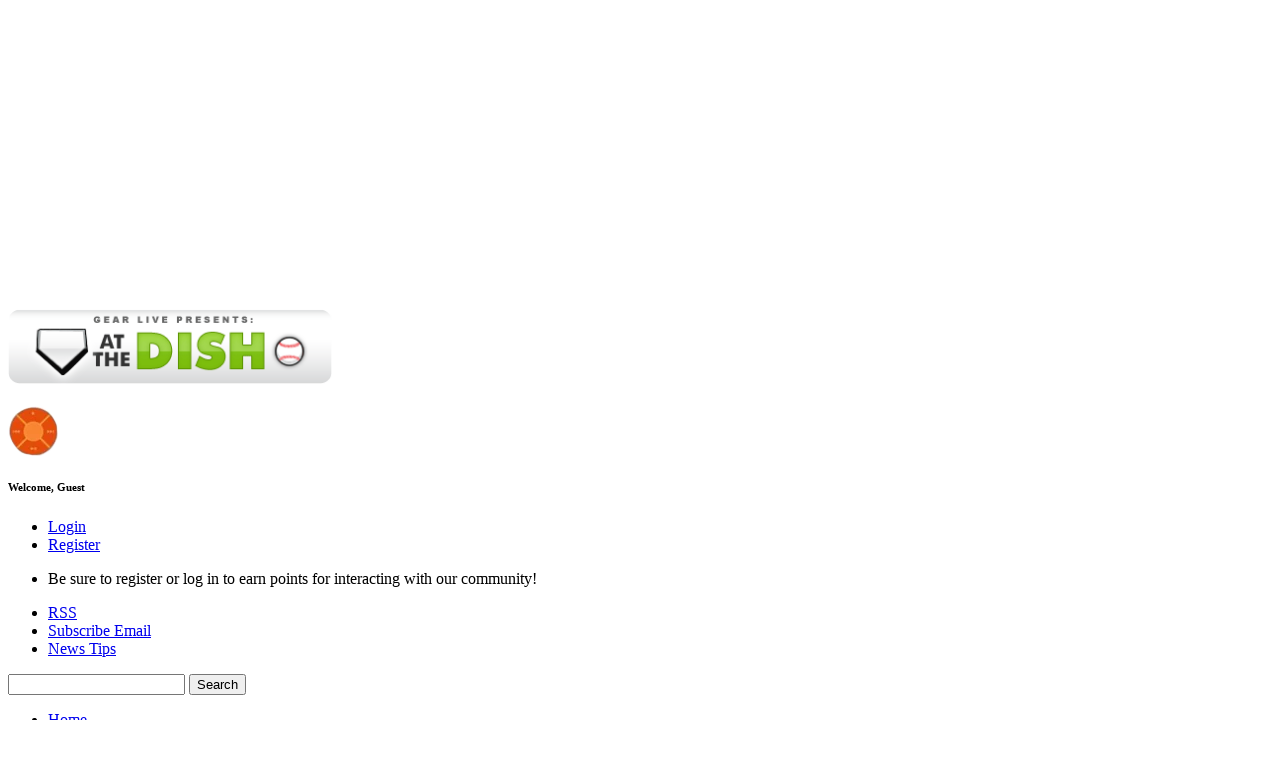

--- FILE ---
content_type: text/html; charset=UTF-8
request_url: https://www.gearlive.com/baseball/archives
body_size: 16528
content:










	<!DOCTYPE html PUBLIC "-//W3C//DTD XHTML 1.0 Transitional//EN"
	"http://www.w3.org/TR/xhtml1/DTD/xhtml1-transitional.dtd">

<html xmlns="http://www.w3.org/1999/xhtml" xml:lang="en" lang="en">

<head>

	<meta http-equiv='content-type' content='text/html; charset=utf-8' />
<meta name="robots" content="index,follow,archive"/>


		<meta name="copyright" content="2026" />
		<meta name="keywords" content="baseball, mlb, major league baseball, yankees, mets, world series, baseball news" />
		<meta name="description" content="Major League Baseball news, reviews, and commentary. Get the latest on the MLB from At The Dish." />
		<meta name="author" content="Andru Edwards" />

		
			<title>At The Dish | MLB baseball news, review, and commentary</title>
		

		<meta name="DC.title" content="At The Dish"/>
		<meta name="DC.creator" content="Andru Edwards"/>
		<meta name="DC.subject" content="baseball, mlb, major league baseball, yankees, mets, world series, baseball news"/>
		<meta name="DC.description" content="{default_description}"/>
		<meta name="DC.publisher" content="Gear Live Media"/>
		<meta name="DC.date.created" scheme="DCTERMS.W3CDTF" content="2026-02-01\PST05:08:12-0800"/>
		<meta name="DC.date.modified" scheme="DCTERMS.W3CDTF" content="2026-02-01\PST05:08:12-0800"/>
		<meta name="DC.type" scheme="DCTERMS.DCMIType" content="Text"/>
		<meta name="DC.rights" scheme="DCTERMS.URI" content="2009"/>
		<meta name="DC.format" content="text/html"/>
		<meta name="DC.identifier" scheme="DCTERMS.URI" content="http://www.gearlive.com/"/>
	


<link rel="shortcut icon" href="/.img/favicon.png" />
<link rel="stylesheet" href="http://www.gearlive.com/.img/default.css" type="text/css" />
<!--[if IE]>
	<link rel="stylesheet" href="http://www.gearlive.com/css/stylesheets/default_ie.css" type="text/css" />
<![endif]-->
<!--[if IE 7]>
<link rel="stylesheet" href="http://www.gearlive.com/css/stylesheets/default_ie7.css" type="text/css" />
<![endif]-->
<link rel="stylesheet" href="http://www.gearlive.com/css/stylesheets/nate.css" type="text/css" />
<link rel="stylesheet" href="http://www.gearlive.com/.src/thedish.css" type="text/css" />
<link rel="alternate" type="application/rss+xml" title="RSS" href="http://feeds.gearlive.com/atthedish" />

<script type="text/javascript" src="https://ajax.googleapis.com/ajax/libs/jquery/1.7.1/jquery.min.js"></script>

<script type="text/javascript">
/* <![CDATA[ */

$(document).ready(function() {

	cleanLists();
	targetLinks();
	dropNav();
	swapDefault();
	// Homepage specific
	toggleProperties();

});

/* ]]> */
</script>
<script type="text/javascript">
/* <![CDATA[ */

$(document).ready(function() {
	//Gallery Specific
	galleryThumbs();
});

/* ]]> */
</script>
<meta name="verify-v1" content="BK/KjcztzWNxzhWIhJpdywVxiKDefaui/4evBaaqtB4=" />
<link rel="apple-touch-icon" href="http://baseball.gearlive.com/images/apple-touch-icon.png"/>

<script type="text/javascript">var _sf_startpt=(new Date()).getTime()</script>

<script async src="https://securepubads.g.doubleclick.net/tag/js/gpt.js"></script>

<script>
  window.googletag = window.googletag || {cmd: []};
  googletag.cmd.push(function() {
    googletag.defineSlot('/10159139/GL_160x600_Left', [160, 600], 'div-gpt-ad-1366148713184-0').addService(googletag.pubads());
googletag.defineSlot('/10159139/GL_160x600_Right', [160, 600], 'div-gpt-ad-1366148713184-1').addService(googletag.pubads());
googletag.defineSlot('/10159139/GL_300xFlex_ATF', [[300, 250], [300, 600]], 'div-gpt-ad-1366148713184-2').addService(googletag.pubads());
googletag.defineSlot('/10159139/GL_300xFlex_InContent', [[300, 250], [575, 300]], 'div-gpt-ad-1366148713184-3').addService(googletag.pubads());
googletag.defineSlot('/10159139/GL_300xFlex_UnderComments', [[300, 250], [575, 300]], 'div-gpt-ad-1366148713184-4').addService(googletag.pubads());
googletag.defineSlot('/10159139/GL_468x60_ATF', [468, 60], 'div-gpt-ad-1366148713184-5').addService(googletag.pubads());
googletag.defineSlot('/10159139/GL_728xFlex_ATF', [[728, 90], [970, 90]], 'div-gpt-ad-1366148713184-6').addService(googletag.pubads());
googletag.defineSlot('/10159139/GL_728xFlex_BTF', [[728, 90], [970, 90]], 'div-gpt-ad-1366148713184-7').addService(googletag.pubads());
    googletag.pubads().enableSingleRequest();
    googletag.pubads().collapseEmptyDivs();
    googletag.enableServices();
  });
</script>
<script async custom-element="amp-ad" src="https://cdn.ampproject.org/v0/amp-ad-0.1.js"></script>



</head>

<body id="home">

<div id="container">
	<div id="header" class="clearfix">
		<div id="leaderboard">
			<!-- GL_728xFlex_ATF -->
<script async src="https://pagead2.googlesyndication.com/pagead/js/adsbygoogle.js?client=ca-pub-7451138633276935"
     crossorigin="anonymous"></script>
<!-- Header 728x90 -->
<ins class="adsbygoogle"
     style="display:block"
     data-ad-client="ca-pub-7451138633276935"
     data-ad-slot="5039371975"
     data-ad-format="auto"
     data-full-width-responsive="true"></ins>
<script>
     (adsbygoogle = window.adsbygoogle || []).push({});
</script>
		</div> <!-- masthead -->

		<h1>	<a href="https://www.gearlive.com/baseball/"><img src="http://www.gearlive.com/.img/logo/logo_dish.gif" height="75px"></a></h1>

		<div class="inner clearfix">
			<div class="user clearfix">
			
				<img src="http://www.gearlive.com/.img/udh.png" height="50px">
				<h6>Welcome, Guest</h6>
				<ul class="first">
					<li><a href="https://www.gearlive.com/profile/login/">Login</a></li>
					<li><a href="https://www.gearlive.com/forums/member/register/">Register</a></li>
				</ul>
				<ul class="out">
					<li>Be sure to register or log in to earn points for interacting with our community!</li>
				</ul>
			
			</div>
			<div class="search">
				<ul class="top clearfix">
					<li class="rss"><a href="http://feeds.gearlive.com/atthedish">RSS</a></li>
					<li class="email"><a href="http://feedburner.google.com/fb/a/mailverify?uri=atthedish&amp;loc=en_US">Subscribe Email</a></li>
					<li class="last"><a href="https://www.gearlive.com/news/contact/">News Tips</a></li>
				</ul>
				<form id="searchbox_003644940323124489212:adbmkutnv2i" action="https://www.gearlive.com/news/searchresults">
					<input type="hidden" name="cx" value="003644940323124489212:adbmkutnv2i" />
					<input type="hidden" name="cof" value="FORID:11" />
					<input name="q" type="text" class="textfield" />
					<input type="submit" name="sa" value="Search" class="button submit" />
				</form>
				<script type="text/javascript" src="http://google.com/coop/cse/brand?form=searchbox_003644940323124489212%3Aadbmkutnv2i"></script>
			</div>
		</div><p align="center"><!-- begin ad tag (tile=1) -->
<script type="text/javascript">
//<![CDATA[
ord = window.ord || Math.floor(Math.random()*1E16);
document.write('<script type="text/javascript" src="http://ad1.netshelter.net/adj/ns.gearlive/bestbuy_skinnybar;ppos=atf;kw=;tile=1;sz=728x90;ord=' + ord + '?"><\/script>');
//]]>
</script>
<noscript><a href="http://ad1.netshelter.net/jump/ns.gearlive/bestbuy_skinnybar;ppos=atf;kw=;tile=1;sz=728x90;ord=123456789?" target="_blank" ><img src="http://ad1.netshelter.net/ad/ns.gearlive/bestbuy_skinnybar;ppos=atf;kw=;tile=1;sz=728x90;ord=123456789?" border="0" alt="" /></a></noscript>
<!-- end ad tag --></p>
	</div> <!-- header -->

	<div id="nav">
		<ul>
			<li class="first"><a href="https://www.gearlive.com/baseball/">Home</a></li>
			<li><a href="https://www.gearlive.com">Tech</a>
				<ul>
					<li><a href="http://gadgets.gearlive.com">Gadgets</a></li>
					<li><a href="http://apple.gearlive.com">Apple</a></li>
					<li><a href="https://www.gearlive.com/apps">iPhone Apps</a></li>
					<li><a href="https://www.gearlive.com/games">Video Games</a></li>
					<li><a href="https://www.gearlive.com/unboxing">Unboxing</a></li>
					<li><a href="https://www.gearlive.com/giftguide/">Holiday Gift Guide</a></li>
				   </ul>
			</li>
			<li><a href="https://www.gearlive.com/section/entertainment/">Entertainment</a>
				<ul>
					<li><a href="https://www.gearlive.com/celebrities">Celebrity Gossip</a></li>
					<li><a href="https://www.gearlive.com/music/">Music</a></li>
					<li><a href="https://www.gearlive.com/movies">Movies</a></li>
					<li><a href="https://www.gearlive.com/television">Television</a></li>
					<li><a href="https://www.gearlive.com/comics">Comics</a></li>
				</ul>
			</li>
			<li><a href="https://www.gearlive.com/section/sports/">Sports</a>
				<ul>
					<li><a href="https://www.gearlive.com/sports">Pro Sports</a></li>
					<li><a href="https://www.gearlive.com/droppingdimes">Basketball</a></li>
					<li><a href="https://www.gearlive.com/football">Football</a></li>
					<li><a href="https://www.gearlive.com/baseball/">Baseball</a></li>
					<li><a href="https://www.gearlive.com/hockey/">Hockey</a></li>
				   </ul>
			</li>
			<li><a href="https://www.gearlive.com/section/lifestyle/">Lifestyle</a>
					 <ul>
					<li><a href="https://www.gearlive.com/food">Cuisine</a></li>
					<li><a href="https://www.gearlive.com/fashion">Fashion</a></li>
					<li><a href="https://www.gearlive.com/women">Women</a></li>
					<li><a href="https://www.gearlive.com/politics">Politics</a></li>
				</ul>
			</li>
			<li><a href="https://www.gearlive.com/section/events/">Events</a>
				<ul>
					<li><a href="http://ces.gearlive.com">CES</a></li>
					<li><a href="http://e3.gearlive.com">E3</a></li>
					<li><a href="https://www.gearlive.com/mindcamp">Mind Camp</a></li>
				</ul>
			</li>
			<li><a href="https://www.gearlive.com/section/personalities/">Personalities</a>
				<ul>
					<li><a href="https://www.gearlive.com/blog">Andru Edwards</a></li>

				</ul>
			</li>
			<li><a href="https://www.gearlive.com/section/shows/">Video Shows</a>
				<ul>
					<li><a href="https://www.gearlive.com/video/">The Bleeding Edge</a></li>
					<li><a href="https://www.gearlive.com/sports/category/Videocasts/">The End Score Report</a></li>
					<li><a href="https://www.gearlive.com/movies/category/Videocasts/">FilmCrunch</a></li>
					<li><a href="https://www.gearlive.com/unboxing/category/Videocasts/">Unboxing Live!</a></li>
				</ul>
			</li>
			<li><a href="https://www.gearlive.com/forums/">Forums</a>

			</li>
			<li><a href="https://www.gearlive.com/gallery/">Gallery</a></li>
			<li><a href="https://www.gearlive.com/news/about/">About</a></li>
			<li><a href="https://www.gearlive.com/news/archives/">Archives</a></li>
			<li class="last"><a href="https://www.gearlive.com/news/contact/">Contact</a></li>
		</ul>
	</div>  <!-- nav -->
	<div id="headline">
		<p><strong>On Gear Live: <a href="https://www.gearlive.com/news/article/q126-best-robot-vacuum-eufy-omni-s2-vs-s1-pro">The Best Robot Vacuum Just Got Better: eufy Omni S2 vs S1 Pro</a></strong></p>
	</div> <!-- headline -->

	<div id="main" class="clearfix">

		<div id="major" class="clearfix">
			<div id="well">



				<div class="box content">
					<div class="box-head"></div>
					<div class="box-body clearfix">
						<div class="clearfix">
							<h2><a href="https://www.gearlive.com/news/article/jawbone-mini-jambox-valentine-giveaway-q114" rel="bookmark">Valentine&#8217;s Day Giveaway: Jawbone Mini Jambox &amp; Pair of iPhone cases!</a></h2>

								<div class="thumb">
									<img src="http://assets.gearlive.com/images/member_photos/photo_1.jpg" width="60px"/>
								</div><span style='float: right'>
									<br /><center>
										<a href="http://twitter.com/share" class="twitter-share-button" data-url="https://www.gearlive.com/news/article/jawbone-mini-jambox-valentine-giveaway-q114" data-text="Valentine&#8217;s Day Giveaway: Jawbone Mini Jambox &amp; Pair of iPhone cases!" data-count="horizontal" data-via="endscore" data-related="AndruEdwards:EndScore's Editor-in-Chief">Tweet</a><script type="text/javascript" src="http://platform.twitter.com/widgets.js"></script><br /><br />
<iframe src="http://www.facebook.com/plugins/like.php?href=https://www.gearlive.com/news/article/jawbone-mini-jambox-valentine-giveaway-q114&amp;layout=button_count&amp;show_faces=false&amp;width=70&amp;action=like&amp;font=segoe+ui&amp;colorscheme=light" scrolling="no" frameborder="0" allowTransparency="true" style="border:none; overflow:hidden; width:70px; height:25px"></iframe>
									</center>
								</span>

							<p class="credits clearfix"><small>Posted by <a href="https://www.gearlive.com/profile/Andru/" title="Andru Edwards">Andru Edwards</a></small>
								<span class="rel-categories"><strong>Categories:</strong>
									<a href="/baseball/category/Accessories">Accessories</a>,
		
									<a href="/baseball/category/Announcements">Announcements</a>,
		
									<a href="/baseball/category/Apple">Apple</a>,
		
									<a href="/baseball/category/Cell Phones">Smartphones</a>,
		
									<a href="/baseball/category/Features">Features</a>,
		
									<a href="/baseball/category/Videos">Videos</a>,
	</span>
								</p>
						</div>

						
						
						<p style="text-align: center; ">
	<iframe allowfullscreen="" frameborder="0" height="323" src="//www.youtube.com/embed/vb-8c3macnQ" width="575"></iframe></p>
<p style="text-align: left; ">
	Yes - we&#39;re giving away a Jawbone Mini Jambox, Otterbox Defender for <a href="http://www.gearlive.com/news/article/iphone-5s-review-q313/">iPhone 5 and 5s</a>, and a Sonix Heart to Heart Inlay for <a href="http://www.gearlive.com/news/article/apple-iphone-5c-review-q313/">iPhone 5c</a>&nbsp;for Valentine&#39;s Day! Seriously, February is the month of red, and we&#39;ve got the perfect smartphone accessories for you to match, thanks to our friends at AT&amp;T.</p>
<p style="text-align: left; ">
	So, how do you enter to win the Mini Jambox giveaway package? Simply use the widget below to keep track of your entries! We&#39;ve got a lot of ways for you to enter, but don&#39;t check off any that you don&#39;t actually perform. If you do, you&#39;ll be eliminated:</p>
<p>
	<a class="rafl" href="http://www.rafflecopter.com/rafl/display/ba2d3d32/" id="rc-ba2d3d32" rel="nofollow">a Rafflecopter giveaway</a> <script src="//d12vno17mo87cx.cloudfront.net/embed/rafl/cptr.js"></script></p>
<p>
	By the way, if you wanna pick up any of these items on your own, you can find them all at AT&amp;T:</p>
<ul>
	<li>
		<a href="http://www.att.com/shop/wireless/accessory.audio-bluetooth-speaker-jawbone-mini-jambox-red-dot-sku6880524.html#fbid=CMOc48-uOuW">Jawbone Mini Jambox</a></li>
	<li>
		<a href="http://www.att.com/shop/wireless/accessory.cases-lenntek-sonix-heart-to-heart-case-iphone-5-sku6880421.html#fbid=CMOc48-uOuW">Sonix Heart to Heart Case</a></li>
	<li>
		<a href="http://www.att.com/shop/wireless/accessory.cases-otterbox-defender-series-pink-black-case-and-holster-sku6270327.html#fbid=CMOc48-uOuW">Otterbox Defender Case</a></li>
</ul>
						


						<br clear="all" />
						<ul class="action-bar clearfix">
							<li class="last"><strong>Tools: </strong></li>
							<li class="first"><a href="https://www.gearlive.com/news/article/jawbone-mini-jambox-valentine-giveaway-q114">Permalink</a></li>
						<li><a href="http://twitter.com/home?status=RT%20@gearlive%20https://www.gearlive.com/news/article/jawbone-mini-jambox-valentine-giveaway-q114" title="Click to share this post on Twitter">Share on Twitter</a></li>
                                                        <li><a href="http://www.facebook.com/share.php?u=https://www.gearlive.com/news/article/jawbone-mini-jambox-valentine-giveaway-q114&t=Valentine&#8217;s Day Giveaway: Jawbone Mini Jambox &amp; Pair of iPhone cases!&src=bm&v=4&i=1222108092" onclick="return fbs_click()" target="_blank" class="fb_share_link">Share on Facebook</a></li>
							<li><a href="#comments">Comments (29)</a></li>
                                                        <li><a href="https://www.gearlive.com/forums/viewthread25193">Forum Discussion</a></li>
							<li class="last"><a href="#" onclick="window.open('https://www.gearlive.com/baseball/friend/97559', '_blank', 'width=400,height=650')">Email this story</a></li>
						</ul>
					</div>
				</div> <!-- content -->


<div class="box wellvert">
<div class="box-head"></div>
<div class="box-body">
<h4>Advertisement</h4>
<!-- GL_300xFlex_InContent -->
<script async src="https://pagead2.googlesyndication.com/pagead/js/adsbygoogle.js?client=ca-pub-7451138633276935"
     crossorigin="anonymous"></script>
<!-- Wide Box 336x280 Fixed -->
<ins class="adsbygoogle"
     style="display:inline-block;width:336px;height:280px"
     data-ad-client="ca-pub-7451138633276935"
     data-ad-slot="5728000630"></ins>
<script>
     (adsbygoogle = window.adsbygoogle || []).push({});
</script>
</div>
</div> <!-- wellvert -->


				<div class="box content">
					<div class="box-head"></div>
					<div class="box-body clearfix">
						<div class="clearfix">
							<h2><a href="https://www.gearlive.com/news/article/lg-optimus-g-pro-giveaway-q113" rel="bookmark">Mother&#8217;s Day Giveaway: LG Optimus G Pro</a></h2>

								<div class="thumb">
									<img src="http://assets.gearlive.com/images/member_photos/photo_1.jpg" width="60px"/>
								</div><span style='float: right'>
									<br /><center>
										<a href="http://twitter.com/share" class="twitter-share-button" data-url="https://www.gearlive.com/news/article/lg-optimus-g-pro-giveaway-q113" data-text="Mother&#8217;s Day Giveaway: LG Optimus G Pro" data-count="horizontal" data-via="endscore" data-related="AndruEdwards:EndScore's Editor-in-Chief">Tweet</a><script type="text/javascript" src="http://platform.twitter.com/widgets.js"></script><br /><br />
<iframe src="http://www.facebook.com/plugins/like.php?href=https://www.gearlive.com/news/article/lg-optimus-g-pro-giveaway-q113&amp;layout=button_count&amp;show_faces=false&amp;width=70&amp;action=like&amp;font=segoe+ui&amp;colorscheme=light" scrolling="no" frameborder="0" allowTransparency="true" style="border:none; overflow:hidden; width:70px; height:25px"></iframe>
									</center>
								</span>

							<p class="credits clearfix"><small>Posted by <a href="https://www.gearlive.com/profile/Andru/" title="Andru Edwards">Andru Edwards</a></small>
								<span class="rel-categories"><strong>Categories:</strong>
									<a href="/baseball/category/Announcements">Announcements</a>,
		
									<a href="/baseball/category/Cell Phones">Smartphones</a>,
		
									<a href="/baseball/category/Features">Features</a>,
	</span>
								</p>
						</div>

						
						
						<p style="text-align: center;">
	<img alt="lg optimus g pro giveaway" src="http://assets.gearlive.com/blogimages/lg-optimus-g-pro-giveaway-1.jpg" style="border-width: 1px; border-style: solid; width: 575px; height: 441px;" /></p>
<p>
	That&#39;s right, we are giving away a brand new <a href="http://www.gearlive.com/news/tag/lg">LG</a> Optimus G Pro for Mother&#39;s Day! After all, it&#39;s time to thank the moms in your life for their hard work, and the LG Optimus G Pro is just the phone to do that with. In fact, here are a few reasons why we think she&#39;ll love it:</p>
<ul>
	<li>
		The LG Optimus G Pro sports a 13 megapixel camera, letting mom capture all those important and impromptu family moments, and includes features like VR Panorama, Cheese Shutter, and Time Catch Shot.</li>
	<li>
		It&#39;s got a 5.5-inch display. That puts it almost in tablet territory. Mini tablet, if you will. So watching videos, reading books, and surfing the web are done without having to suffer through tiny fonts.</li>
	<li>
		The device has almost no bezel. That keeps it thin and easy to hold, despite the larger display size. Very comfortable in the hand.<span id="cke_bm_129E" style="display: none;">&nbsp;</span></li>
</ul>
<p>
	The LG Optimus G Pro can be had for $199.99 with two-year contract from AT&amp;T, but we are giving you the opportunity to win one right here from Gear Live, courtesy of AT&amp;T.&nbsp;So, how do you enter to win? Simply use the widget below to keep track of your entries! We&#39;ve got a lot of ways for you to enter, but don&#39;t check off any that you don&#39;t actually perform. If you do, you&#39;ll be eliminated:</p>
<p>
	<a class="rafl" href="http://www.rafflecopter.com/rafl/display/ba2d3d18/" id="rc-ba2d3d18" rel="nofollow">a Rafflecopter giveaway</a> <script src="//d12vno17mo87cx.cloudfront.net/embed/rafl/cptr.js"></script></p>
<p>
	By the way, if you wanna pick up an Optimus G Pro on your own, <a href="http://www.att.com/shop/wireless/devices/lg/optimus-g-pro-indigo.html">AT&amp;T is currently selling them for $199.99 with two-year contract</a>.</p>
<p>
	See also: <a href="http://www.gearlive.com/news/article/lg-optimus-g-review-q113/">LG Optimus G review</a></p>
						


						<br clear="all" />
						<ul class="action-bar clearfix">
							<li class="last"><strong>Tools: </strong></li>
							<li class="first"><a href="https://www.gearlive.com/news/article/lg-optimus-g-pro-giveaway-q113">Permalink</a></li>
						<li><a href="http://twitter.com/home?status=RT%20@gearlive%20https://www.gearlive.com/news/article/lg-optimus-g-pro-giveaway-q113" title="Click to share this post on Twitter">Share on Twitter</a></li>
                                                        <li><a href="http://www.facebook.com/share.php?u=https://www.gearlive.com/news/article/lg-optimus-g-pro-giveaway-q113&t=Mother&#8217;s Day Giveaway: LG Optimus G Pro&src=bm&v=4&i=1222108092" onclick="return fbs_click()" target="_blank" class="fb_share_link">Share on Facebook</a></li>
							<li><a href="#comments">Comments (11)</a></li>
                                                        <li><a href="https://www.gearlive.com/forums/viewthread24583">Forum Discussion</a></li>
							<li class="last"><a href="#" onclick="window.open('https://www.gearlive.com/baseball/friend/86883', '_blank', 'width=400,height=650')">Email this story</a></li>
						</ul>
					</div>
				</div> <!-- content -->



				<div class="box content">
					<div class="box-head"></div>
					<div class="box-body clearfix">
						<div class="clearfix">
							<h2><a href="https://www.gearlive.com/news/article/giveaway-monster-dna-white-tuxedo-headphones-q213" rel="bookmark">Giveaway: Monster DNA White Tuxedo headphones</a></h2>

								<div class="thumb">
									<img src="http://assets.gearlive.com/images/member_photos/photo_1.jpg" width="60px"/>
								</div><span style='float: right'>
									<br /><center>
										<a href="http://twitter.com/share" class="twitter-share-button" data-url="https://www.gearlive.com/news/article/giveaway-monster-dna-white-tuxedo-headphones-q213" data-text="Giveaway: Monster DNA White Tuxedo headphones" data-count="horizontal" data-via="endscore" data-related="AndruEdwards:EndScore's Editor-in-Chief">Tweet</a><script type="text/javascript" src="http://platform.twitter.com/widgets.js"></script><br /><br />
<iframe src="http://www.facebook.com/plugins/like.php?href=https://www.gearlive.com/news/article/giveaway-monster-dna-white-tuxedo-headphones-q213&amp;layout=button_count&amp;show_faces=false&amp;width=70&amp;action=like&amp;font=segoe+ui&amp;colorscheme=light" scrolling="no" frameborder="0" allowTransparency="true" style="border:none; overflow:hidden; width:70px; height:25px"></iframe>
									</center>
								</span>

							<p class="credits clearfix"><small>Posted by <a href="https://www.gearlive.com/profile/Andru/" title="Andru Edwards">Andru Edwards</a></small>
								<span class="rel-categories"><strong>Categories:</strong>
									<a href="/baseball/category/Announcements">Announcements</a>,
		
									<a href="/baseball/category/Features">Features</a>,
		
									<a href="/baseball/category/Music">Music</a>,
		
									<a href="/baseball/category/Portable Audio / Video">Portable Audio / Video</a>,
	</span>
								</p>
						</div>

						
						
						<p style="text-align: center; ">
	<a href="http://bit.ly/dnatuxedo"><img alt="monster dna headphone giveaway" src="http://assets.gearlive.com/blogimages/monster-dna-giveaway-1.jpg" style="border-width: 1px; border-style: solid; width: 575px; height: 340px;" /></a></p>
<p style="text-align: left; ">
	Aww yeah! That&#39;s right--we&#39;re giving away a pair of the brand new <a href="http://bit.ly/dnatuxedo">Monster DNA White Tuxedo headphones</a>, which just hit stores this today! No need for you to drop a couple hundred bucks on &#39;em though, because we&#39;ve got your hook-up right here (provided you win, of course!) In case you missed it, we&#39;ve put out a ton of into on the Monster DNA White Tuxedo headphones over the past couple of days. Here&#39;s a refresher on what you&#39;re trying to win:</p>
<ul>
	<li style="text-align: left;">
		<a href="http://www.gearlive.com/news/article/monster-dna-headphones-white-tuxedo-review-q213/">Monster DNA headphones review</a></li>
	<li style="text-align: left;">
		<a href="http://video.gearlive.com/video/article/monster-dna-video-review-q213/">Bleeding Edge TV 473: Monster DNA headphones review</a></li>
	<li style="text-align: left;">
		<a href="http://unboxing.gearlive.com/unbox/article/monster-dna-white-tuxedo-unboxing-video-q113/">Unboxing Live 111: Monster DNA White Tuxedo headphones</a></li>
	<li style="text-align: left;">
		<a href="http://unboxing.gearlive.com/unbox/article/monster-dna-white-tuxedo-headphones-unboxing-gallery-q213/">Monster DNA White Tuxedo headphones unboxing gallery</a></li>
	<li style="text-align: left;">
		<a href="http://www.gearlive.com/news/article/stars-sign-monster-dna-white-tuxedo-headphones-q213/">Stars sign Monster DNA White Tuxedo headphones for Jewelry for a Cause charity auction</a></li>
	<li style="text-align: left;">
		<a href="http://www.gearlive.com/news/article/monster-white-tuxedo-dna-headphones-mtv-movie-awards-q213/">Monster debuts White Tuxedo DNA headphones at 2013 MTV Movie Awards</a></li>
</ul>
<p style="text-align: left; ">
	Pretty exciting stuff, right? So, how do you enter to win the Monster DNA White Tuxedo headphones? Simply use the widget below to keep track of your entries! We&#39;ve got a lot of ways for you to enter, but don&#39;t check off any that you don&#39;t actually perform. If you do, you&#39;ll be eliminated. Also, note that one of the options grants you <strong>ten</strong> entries. Might wanna give that one a look:</p>
<p>
	<a class="rafl" href="http://www.rafflecopter.com/rafl/display/ba2d3d14/" id="rc-ba2d3d14" rel="nofollow">a Rafflecopter giveaway</a> <script src="//d12vno17mo87cx.cloudfront.net/embed/rafl/cptr.js"></script></p>
<p>
	By the way, if you wanna <a href="http://bit.ly/dnatuxedo">pick up a pair of Monster DNA White Tuxedo headphones</a> on your own, they&#39;re available now!</p>
						


						<br clear="all" />
						<ul class="action-bar clearfix">
							<li class="last"><strong>Tools: </strong></li>
							<li class="first"><a href="https://www.gearlive.com/news/article/giveaway-monster-dna-white-tuxedo-headphones-q213">Permalink</a></li>
						<li><a href="http://twitter.com/home?status=RT%20@gearlive%20https://www.gearlive.com/news/article/giveaway-monster-dna-white-tuxedo-headphones-q213" title="Click to share this post on Twitter">Share on Twitter</a></li>
                                                        <li><a href="http://www.facebook.com/share.php?u=https://www.gearlive.com/news/article/giveaway-monster-dna-white-tuxedo-headphones-q213&t=Giveaway: Monster DNA White Tuxedo headphones&src=bm&v=4&i=1222108092" onclick="return fbs_click()" target="_blank" class="fb_share_link">Share on Facebook</a></li>
							<li><a href="#comments">Comments (1)</a></li>
                                                        <li><a href="https://www.gearlive.com/forums/viewthread24573">Forum Discussion</a></li>
							<li class="last"><a href="#" onclick="window.open('https://www.gearlive.com/baseball/friend/85966', '_blank', 'width=400,height=650')">Email this story</a></li>
						</ul>
					</div>
				</div> <!-- content -->



				<div class="box content">
					<div class="box-head"></div>
					<div class="box-body clearfix">
						<div class="clearfix">
							<h2><a href="https://www.gearlive.com/news/article/monster-inspiration-ronda-rousey-headphones-giveaway-q113" rel="bookmark">Giveaway: Win a pair of UFC Women&#8217;s Champion Ronda Rousey&#8217;s favorite headphones!</a></h2>

								<div class="thumb">
									<img src="http://assets.gearlive.com/images/member_photos/photo_1.jpg" width="60px"/>
								</div><span style='float: right'>
									<br /><center>
										<a href="http://twitter.com/share" class="twitter-share-button" data-url="https://www.gearlive.com/news/article/monster-inspiration-ronda-rousey-headphones-giveaway-q113" data-text="Giveaway: Win a pair of UFC Women&#8217;s Champion Ronda Rousey&#8217;s favorite headphones!" data-count="horizontal" data-via="endscore" data-related="AndruEdwards:EndScore's Editor-in-Chief">Tweet</a><script type="text/javascript" src="http://platform.twitter.com/widgets.js"></script><br /><br />
<iframe src="http://www.facebook.com/plugins/like.php?href=https://www.gearlive.com/news/article/monster-inspiration-ronda-rousey-headphones-giveaway-q113&amp;layout=button_count&amp;show_faces=false&amp;width=70&amp;action=like&amp;font=segoe+ui&amp;colorscheme=light" scrolling="no" frameborder="0" allowTransparency="true" style="border:none; overflow:hidden; width:70px; height:25px"></iframe>
									</center>
								</span>

							<p class="credits clearfix"><small>Posted by <a href="https://www.gearlive.com/profile/Andru/" title="Andru Edwards">Andru Edwards</a></small>
								<span class="rel-categories"><strong>Categories:</strong>
									<a href="/baseball/category/Announcements">Announcements</a>,
		
									<a href="/baseball/category/Features">Features</a>,
		
									<a href="/baseball/category/Music">Music</a>,
		
									<a href="/baseball/category/Portable Audio / Video">Portable Audio / Video</a>,
	</span>
								</p>
						</div>

						
						
						<p style="text-align: center; ">
	<img alt="Ronda Rousey Headphones Monster Inspiration giveaway" src="http://assets.gearlive.com/blogimages/ronda-rousey-monster-inspiration.jpg" style="border-width: 1px; border-style: solid; width: 575px; height: 430px;" /></p>
<p>
	Three nights ago, Ronda Rousey used her signature armbar to become the first UFC Women&#39;s Champion--but did you notice her headphones? The Ronda Rousey headphones were mentioned time and again on Twitter and other social media channels, and if you&#39;ve paid any attention to Gear Live and our <a href="http://www.gearlive.com/news/tag/ces">CES coverage</a>, you probably can guess what they were. In fact, if you can, you may just walk away with a pair of your own...and we&#39;ve made it super-easy, as you can tell.</p>
<p>
	Here&#39;s a hint: They&#39;re <a href="http://www.gearlive.com/news/tag/monster">Monster</a> branded, and Rousey&#39;s win was truly INSPIRATIONal. We can&#39;t make it easier than that.</p>
<p style="text-align: left; ">
	That&#39;s right! All you need to do is let us know the brand and model of the headphones. If you get it right, you are entered to win one of three pairs that we are giving away! Here&#39;s how you enter--simply use the widget below to keep track of your entries! We&#39;ve got a lot of ways for you to enter, but don&#39;t check off any that you don&#39;t actually perform. If you do, you&#39;ll be eliminated. If you choose to tweet, include the headphone brand and name. If you choose to follow us on <a href="http://youtube.com/gearlive">YouTube</a>, leave a comment there with the same. Or leave a comment right here on this Gear Live post. Or do all of the above. You get multiple entries. On to the widget:</p>
<p>
	<a class="rafl" href="http://www.rafflecopter.com/rafl/display/ba2d3d11/" id="rc-ba2d3d11" rel="nofollow">a Rafflecopter giveaway</a> <script src="//d12vno17mo87cx.cloudfront.net/embed/rafl/cptr.js"></script></p>
						


						<br clear="all" />
						<ul class="action-bar clearfix">
							<li class="last"><strong>Tools: </strong></li>
							<li class="first"><a href="https://www.gearlive.com/news/article/monster-inspiration-ronda-rousey-headphones-giveaway-q113">Permalink</a></li>
						<li><a href="http://twitter.com/home?status=RT%20@gearlive%20https://www.gearlive.com/news/article/monster-inspiration-ronda-rousey-headphones-giveaway-q113" title="Click to share this post on Twitter">Share on Twitter</a></li>
                                                        <li><a href="http://www.facebook.com/share.php?u=https://www.gearlive.com/news/article/monster-inspiration-ronda-rousey-headphones-giveaway-q113&t=Giveaway: Win a pair of UFC Women&#8217;s Champion Ronda Rousey&#8217;s favorite headphones!&src=bm&v=4&i=1222108092" onclick="return fbs_click()" target="_blank" class="fb_share_link">Share on Facebook</a></li>
							<li><a href="#comments">Comments (5)</a></li>
                                                        <li><a href="https://www.gearlive.com/forums/viewthread24512">Forum Discussion</a></li>
							<li class="last"><a href="#" onclick="window.open('https://www.gearlive.com/baseball/friend/84047', '_blank', 'width=400,height=650')">Email this story</a></li>
						</ul>
					</div>
				</div> <!-- content -->



				<div class="box content">
					<div class="box-head"></div>
					<div class="box-body clearfix">
						<div class="clearfix">
							<h2><a href="https://www.gearlive.com/news/article/red-nokia-lumia-920-giveaway-q113" rel="bookmark">Valentine&#8217;s Day Giveaway: Red Nokia Lumia 920</a></h2>

								<div class="thumb">
									<img src="http://assets.gearlive.com/images/member_photos/photo_1.jpg" width="60px"/>
								</div><span style='float: right'>
									<br /><center>
										<a href="http://twitter.com/share" class="twitter-share-button" data-url="https://www.gearlive.com/news/article/red-nokia-lumia-920-giveaway-q113" data-text="Valentine&#8217;s Day Giveaway: Red Nokia Lumia 920" data-count="horizontal" data-via="endscore" data-related="AndruEdwards:EndScore's Editor-in-Chief">Tweet</a><script type="text/javascript" src="http://platform.twitter.com/widgets.js"></script><br /><br />
<iframe src="http://www.facebook.com/plugins/like.php?href=https://www.gearlive.com/news/article/red-nokia-lumia-920-giveaway-q113&amp;layout=button_count&amp;show_faces=false&amp;width=70&amp;action=like&amp;font=segoe+ui&amp;colorscheme=light" scrolling="no" frameborder="0" allowTransparency="true" style="border:none; overflow:hidden; width:70px; height:25px"></iframe>
									</center>
								</span>

							<p class="credits clearfix"><small>Posted by <a href="https://www.gearlive.com/profile/Andru/" title="Andru Edwards">Andru Edwards</a></small>
								<span class="rel-categories"><strong>Categories:</strong>
									<a href="/baseball/category/Announcements">Announcements</a>,
		
									<a href="/baseball/category/Cell Phones">Smartphones</a>,
		
									<a href="/baseball/category/Features">Features</a>,
		
									<a href="/baseball/category/Microsoft">Microsoft</a>,
	</span>
								</p>
						</div>

						
						
						<p style="text-align: center; ">
	<img alt="nokia lumia 920 giveaway" src="http://assets.gearlive.com/blogimages/nokia-lumia-920-giveaway.jpg" style="border-width: 1px; border-style: solid; width: 575px; height: 326px;" /></p>
<p style="text-align: left; ">
	Yes - we&#39;re giving away a <a href="http://www.gearlive.com/news/tag/nokia">Nokia</a> <a href="http://www.gearlive.com/news/article/nokia-lumia-920-coming-exclusively-to-att-q412/">Lumia 920</a>&nbsp;smartphone, running <a href="http://www.gearlive.com/news/tag/windows+phone+8">Windows Phone 8</a> for Valentine&#39;s Day! Seriously, February is the month of red, and we&#39;ve got the perfect smartphone for you to match. The Noka Lumia 920 runs on the <a href="http://www.gearlive.com/news/tag/att">AT&amp;T</a> network, and supports <a href="http://www.gearlive.com/news/tag/lte">LTE</a>.</p>
<p style="text-align: left; ">
	So, how do you enter to win the Nokia Lumia 920? Simply use the widget below to keep track of your entries! We&#39;ve got a lot of ways for you to enter, but don&#39;t check off any that you don&#39;t actually perform. If you do, you&#39;ll be eliminated:</p>
<p>
	<a class="rafl" href="http://www.rafflecopter.com/rafl/display/ba2d3d10/" id="rc-ba2d3d10" rel="nofollow">a Rafflecopter giveaway</a> <script src="//d12vno17mo87cx.cloudfront.net/embed/rafl/cptr.js"></script></p>
<p>
	By the way, if you wanna pick up a Lumia 920 on your own, AT&amp;T is currently running a buy 1, get 1 special, meaning you walk away with two Lumia 920 devices for the price of one through February 21st.</p>
						


						<br clear="all" />
						<ul class="action-bar clearfix">
							<li class="last"><strong>Tools: </strong></li>
							<li class="first"><a href="https://www.gearlive.com/news/article/red-nokia-lumia-920-giveaway-q113">Permalink</a></li>
						<li><a href="http://twitter.com/home?status=RT%20@gearlive%20https://www.gearlive.com/news/article/red-nokia-lumia-920-giveaway-q113" title="Click to share this post on Twitter">Share on Twitter</a></li>
                                                        <li><a href="http://www.facebook.com/share.php?u=https://www.gearlive.com/news/article/red-nokia-lumia-920-giveaway-q113&t=Valentine&#8217;s Day Giveaway: Red Nokia Lumia 920&src=bm&v=4&i=1222108092" onclick="return fbs_click()" target="_blank" class="fb_share_link">Share on Facebook</a></li>
							<li><a href="#comments">Comments (28)</a></li>
                                                        <li><a href="https://www.gearlive.com/forums/viewthread24512">Forum Discussion</a></li>
							<li class="last"><a href="#" onclick="window.open('https://www.gearlive.com/baseball/friend/83142', '_blank', 'width=400,height=650')">Email this story</a></li>
						</ul>
					</div>
				</div> <!-- content -->



				<div class="box content">
					<div class="box-head"></div>
					<div class="box-body clearfix">
						<div class="clearfix">
							<h2><a href="https://www.gearlive.com/news/article/parallels-desktop-8-giveaway-q412" rel="bookmark">Parallels Desktop 8 for Mac giveaway!</a></h2>

								<div class="thumb">
									<img src="http://assets.gearlive.com/images/member_photos/photo_1.jpg" width="60px"/>
								</div><span style='float: right'>
									<br /><center>
										<a href="http://twitter.com/share" class="twitter-share-button" data-url="https://www.gearlive.com/news/article/parallels-desktop-8-giveaway-q412" data-text="Parallels Desktop 8 for Mac giveaway!" data-count="horizontal" data-via="endscore" data-related="AndruEdwards:EndScore's Editor-in-Chief">Tweet</a><script type="text/javascript" src="http://platform.twitter.com/widgets.js"></script><br /><br />
<iframe src="http://www.facebook.com/plugins/like.php?href=https://www.gearlive.com/news/article/parallels-desktop-8-giveaway-q412&amp;layout=button_count&amp;show_faces=false&amp;width=70&amp;action=like&amp;font=segoe+ui&amp;colorscheme=light" scrolling="no" frameborder="0" allowTransparency="true" style="border:none; overflow:hidden; width:70px; height:25px"></iframe>
									</center>
								</span>

							<p class="credits clearfix"><small>Posted by <a href="https://www.gearlive.com/profile/Andru/" title="Andru Edwards">Andru Edwards</a></small>
								<span class="rel-categories"><strong>Categories:</strong>
									<a href="/baseball/category/Apple">Apple</a>,
		
									<a href="/baseball/category/Features">Features</a>,
		
									<a href="/baseball/category/PC / Laptop">PC / Laptop</a>,
		
									<a href="/baseball/category/Software">Software</a>,
	</span>
								</p>
						</div>

						
						
						<p style="text-align: center; ">
	<img alt="Parallels 8 Giveaway" src="http://assets.gearlive.com/blogimages/parallels-8-vm.jpg" style="border-width: 1px; border-style: solid; width: 575px; height: 359px; " /></p>
<p style="text-align: left; ">
	If you&#39;ve been checking out the Gear Live <a href="http://twitter.com/GearLive">Twitter</a> and <a href="http://facebook.com/GearLive">Facebook</a> pages, then you&#39;ve likely been looking forward to our next giveaway, featuring Parallels Desktop 8 for Mac. Well, the time is now!</p>
<p>
	<a href="http://www.gearlive.com/news/tag/parallels">Parallels</a> Desktop 8 for Mac brings a bunch of power to the popular virtual machine software, letting you run Windows 8 right on your Mac in a variety of ways. In fact, if you are running Mountain Lion, you get your Windows 8 notifications right in Notification Center. Even if you aren&#39;t looking to throw Windows on your Mac, Parallels will let you run multiple instances of OS X and Linux as well. Imagine running <a href="http://www.gearlive.com/news/tag/windows+8">Windows 8</a>, Windows 7, OS X Lion, OS X <a href="http://www.gearlive.com/news/tag/mountain+lion">Mountain Lion</a>, and OS X Snow Leopard Server, all at once, all on your Mac. That&#39;s the power that Parallels offers.</p>
<p>
	Parallels Desktop 8 for Mac sells for $80, but we&#39;ve got a bunch of codes to give away to Gear Live readers that&#39;ll let you download it for free! <strong>We have multiple ways to enter:</strong></p>
<ul>
	<li style="text-align: left; ">
		Follow the <a href="http://twitter.com/GearLive">Gear Live Twitter account</a> and post this <u>exact</u> tweet: &ldquo;Hey @gearlive hook me up with @ParallelsMac! #Parallels8 http://gear.lv/e-parallels8&rdquo; (<a href="http://clicktotweet.com/zgmvO">Click here to tweet this now</a>)</li>
	<li style="text-align: left; ">
		Like <a href="http://facebook.com/gearlive">Gear Live on Facebook</a> and leave a comment on our wall</li>
	<li style="text-align: left; ">
		Subscribe to the <a href="http://youtube.com/gearlive">Gear Live YouTube Channel</a></li>
	<li style="text-align: left; ">
		Leave a comment on this post</li>
	<li style="text-align: left; ">
		<strong>Do all four, and your entries are doubled!</strong></li>
</ul>
<p>
	Do that, and you&#39;re in! At the end of this week, we will pick <strong>five winners randomly from all valid entries</strong>. The winner must be over 18 year old. Contest ends at 12:00am on October 19th!</p>
						


						<br clear="all" />
						<ul class="action-bar clearfix">
							<li class="last"><strong>Tools: </strong></li>
							<li class="first"><a href="https://www.gearlive.com/news/article/parallels-desktop-8-giveaway-q412">Permalink</a></li>
						<li><a href="http://twitter.com/home?status=RT%20@gearlive%20https://www.gearlive.com/news/article/parallels-desktop-8-giveaway-q412" title="Click to share this post on Twitter">Share on Twitter</a></li>
                                                        <li><a href="http://www.facebook.com/share.php?u=https://www.gearlive.com/news/article/parallels-desktop-8-giveaway-q412&t=Parallels Desktop 8 for Mac giveaway!&src=bm&v=4&i=1222108092" onclick="return fbs_click()" target="_blank" class="fb_share_link">Share on Facebook</a></li>
							<li><a href="#comments">Comments (7)</a></li>
                                                        
							<li class="last"><a href="#" onclick="window.open('https://www.gearlive.com/baseball/friend/78710', '_blank', 'width=400,height=650')">Email this story</a></li>
						</ul>
					</div>
				</div> <!-- content -->



				<div class="box content">
					<div class="box-head"></div>
					<div class="box-body clearfix">
						<div class="clearfix">
							<h2><a href="https://www.gearlive.com/news/article/nokia-lumia-800-monster-purity-headphones-giveaway-q212" rel="bookmark">Nokia Lumia 800 and Monster Purity Headphones giveaway!</a></h2>

								<div class="thumb">
									<img src="http://assets.gearlive.com/images/member_photos/photo_1.jpg" width="60px"/>
								</div><span style='float: right'>
									<br /><center>
										<a href="http://twitter.com/share" class="twitter-share-button" data-url="https://www.gearlive.com/news/article/nokia-lumia-800-monster-purity-headphones-giveaway-q212" data-text="Nokia Lumia 800 and Monster Purity Headphones giveaway!" data-count="horizontal" data-via="endscore" data-related="AndruEdwards:EndScore's Editor-in-Chief">Tweet</a><script type="text/javascript" src="http://platform.twitter.com/widgets.js"></script><br /><br />
<iframe src="http://www.facebook.com/plugins/like.php?href=https://www.gearlive.com/news/article/nokia-lumia-800-monster-purity-headphones-giveaway-q212&amp;layout=button_count&amp;show_faces=false&amp;width=70&amp;action=like&amp;font=segoe+ui&amp;colorscheme=light" scrolling="no" frameborder="0" allowTransparency="true" style="border:none; overflow:hidden; width:70px; height:25px"></iframe>
									</center>
								</span>

							<p class="credits clearfix"><small>Posted by <a href="https://www.gearlive.com/profile/Andru/" title="Andru Edwards">Andru Edwards</a></small>
								<span class="rel-categories"><strong>Categories:</strong>
									<a href="/baseball/category/Accessories">Accessories</a>,
		
									<a href="/baseball/category/Cell Phones">Smartphones</a>,
		
									<a href="/baseball/category/Features">Features</a>,
		
									<a href="/baseball/category/Music">Music</a>,
	</span>
								</p>
						</div>

						
						
						<p style="text-align: center; ">
	<img alt="Lumia 800 Purity Headphone Giveaway" src="http://assets.gearlive.com/blogimages/lumia-800-purity-giveaway.jpg" /></p>
<p style="text-align: left; ">
	If you&#39;ve been checking out the Gear Live <a href="http://twitter.com/GearLive">Twitter</a> and <a href="http://facebook.com/GearLive">Facebook</a> pages, then you&#39;ve likely been looking forward to our next giveaway, featuring the Nokia Lumia 800 and Monster Purity Headphones. Well, the time is now!</p>
<p>
	The <a href="http://www.gearlive.com/news/tag/nokia">Nokia</a> <a href="http://www.gearlive.com/news/tag/lumia">Lumia</a> 800 is a super-sexy Windows Phone device for AT&amp;T that features a 3.7-inch 800x480 ClearBlack AMOLED display, 1.4 GHz processor, Carl Zeiss 8 megapixel wide angle lens with dual LED flash, and a seamless, curved glass one-piece body design.</p>
<p>
	The Purity HD stereo headphones from Monster feature Windows Phone playback controls, as well as ControlTalk Universal. This means you can control both your media and phone calls hands-free. It&#39;s also got a tangle-resistant cable, and comes with a hard shell carrying case. The best part? The headphone color matches the color of your Lumia 800!</p>
<p>
	Microsoft only sells the Lumia 800 as part of an $899 bundle here in the US, but we&#39;re giving you the opportunity to win the smartphone and Purity HD headphones right here, for free! <strong>Here&#39;s how to enter:</strong></p>
<ul>
	<li style="text-align: left; ">
		Follow the <a href="http://twitter.com/GearLive">Gear Live Twitter account</a> and post this <u>exact</u> tweet: &ldquo;Hey @gearlive hook me up with that @Nokia Lumia 800! #PuritybyMonster http://gear.lv/e-lumia800&rdquo; (<a href="http://twitter.com/home?status=Hey%20@GearLive%20hook%20me%20up%20with%20that%20@Nokia%20Lumia%20800!%20%23PuritybyMonster%20http://gear.lv/e-lumia800">Click here to tweet this now</a>)</li>
	<li style="text-align: left; ">
		Use the hashtag #PuritybyMonster in your tweets over the next week</li>
</ul>
<p>
	Do that, and you&#39;re in! Now here is the fun part - <strong>you can enter as many times as you&#39;d like by including the hashtag #PuritybyMonster in your tweets next seven days</strong>. At the end, we will pick a winner randomly from all valid entries.&nbsp;If you use Twitter regularly, just throw #PuritybyMonster into your tweets over the next week, and you could walk away with this awesome prize. The winner must be over 18, and must have a mailing address within the US to be eligible. Contest ends at 12:00am on April 12th!</p>

						


						<br clear="all" />
						<ul class="action-bar clearfix">
							<li class="last"><strong>Tools: </strong></li>
							<li class="first"><a href="https://www.gearlive.com/news/article/nokia-lumia-800-monster-purity-headphones-giveaway-q212">Permalink</a></li>
						<li><a href="http://twitter.com/home?status=RT%20@gearlive%20https://www.gearlive.com/news/article/nokia-lumia-800-monster-purity-headphones-giveaway-q212" title="Click to share this post on Twitter">Share on Twitter</a></li>
                                                        <li><a href="http://www.facebook.com/share.php?u=https://www.gearlive.com/news/article/nokia-lumia-800-monster-purity-headphones-giveaway-q212&t=Nokia Lumia 800 and Monster Purity Headphones giveaway!&src=bm&v=4&i=1222108092" onclick="return fbs_click()" target="_blank" class="fb_share_link">Share on Facebook</a></li>
							<li><a href="#comments">Comments (4)</a></li>
                                                        
							<li class="last"><a href="#" onclick="window.open('https://www.gearlive.com/baseball/friend/70826', '_blank', 'width=400,height=650')">Email this story</a></li>
						</ul>
					</div>
				</div> <!-- content -->



				<div class="box content">
					<div class="box-head"></div>
					<div class="box-body clearfix">
						<div class="clearfix">
							<h2><a href="https://www.gearlive.com/news/article/htc-titan-giveaway-q411" rel="bookmark">Giveaway: HTC Titan Windows Phone!</a></h2>

								<div class="thumb">
									<img src="http://assets.gearlive.com/images/member_photos/photo_1.jpg" width="60px"/>
								</div><span style='float: right'>
									<br /><center>
										<a href="http://twitter.com/share" class="twitter-share-button" data-url="https://www.gearlive.com/news/article/htc-titan-giveaway-q411" data-text="Giveaway: HTC Titan Windows Phone!" data-count="horizontal" data-via="endscore" data-related="AndruEdwards:EndScore's Editor-in-Chief">Tweet</a><script type="text/javascript" src="http://platform.twitter.com/widgets.js"></script><br /><br />
<iframe src="http://www.facebook.com/plugins/like.php?href=https://www.gearlive.com/news/article/htc-titan-giveaway-q411&amp;layout=button_count&amp;show_faces=false&amp;width=70&amp;action=like&amp;font=segoe+ui&amp;colorscheme=light" scrolling="no" frameborder="0" allowTransparency="true" style="border:none; overflow:hidden; width:70px; height:25px"></iframe>
									</center>
								</span>

							<p class="credits clearfix"><small>Posted by <a href="https://www.gearlive.com/profile/Andru/" title="Andru Edwards">Andru Edwards</a></small>
								<span class="rel-categories"><strong>Categories:</strong>
									<a href="/baseball/category/Announcements">Announcements</a>,
		
									<a href="/baseball/category/Cell Phones">Smartphones</a>,
		
									<a href="/baseball/category/Features">Features</a>,
		
									<a href="/baseball/category/Microsoft">Microsoft</a>,
	</span>
								</p>
						</div>

						
						
						<p style="text-align: center; ">
	<img alt="htc titan giveaway" src="http://assets.gearlive.com/blogimages/htc-titan-smartphone.jpg" style="border-top-width: 1px; border-right-width: 1px; border-bottom-width: 1px; border-left-width: 1px; border-top-style: solid; border-right-style: solid; border-bottom-style: solid; border-left-style: solid; width: 285px; height: 512px; " /></p>
<p style="text-align: left; ">
	Yes - we&#39;re giving away an <a href="http://www.gearlive.com/news/tag/htc">HTC</a> Titan smartphone, running <a href="http://www.gearlive.com/news/tag/windows+phone">Windows Phone</a> 7 Mango! We know that Christmas has come and gone, and we hope our&nbsp;<a href="http://www.gearlive.com/giftguide">2011 Holiday Gift Guide</a>&nbsp;served you all well, but we&#39;re not done with the gift-giving just yet. The HTC Titan&nbsp;we&#39;re giving away runs on the AT&amp;T network, and is one of the first <a href="http://www.gearlive.com/news/tag/mango">Mango</a> devices that are available, and sports a 1.5 GHz processor and has 16 GB of storage built-in.</p>
<p style="text-align: left; ">
	So, how do you enter to win the HTC Titan? Simply use the widget below to keep track of your entries! We&#39;ve got a lot of ways for you to enter, but don&#39;t check off any that you don&#39;t actually perform. If you do, you&#39;ll be eliminated:</p>
<script id="raflin-add6227f" type="text/javascript">/*{literal}<![CDATA[*/
    window.RAFLIN = window.RAFLIN || {};
    window.RAFLIN['add6227f'] = {id: 'YmEyZDNkZTQ2ZjcyMjJlZmU5MjRiMmM4ZjlmZWFmOjc='};
    var url='//d12vno17mo87cx.cloudfront.net/static/js/raflcptr/build/raflcptr.min.js', head=(document.getElementsByTagName('head')[0] || document.getElementsByTagName('body')[0]);
    (function(d,n,h)&#123;if(!!d.getElementById(n))return;var j=d.createElement('script');j.id=n;j.type='text/javascript';j.async=true;j.src=url;h.appendChild(j);}(document,'rsoijs',head));
/*]]>{/literal}*/</script>
<p>
	<a class="rafl-powered" href="http://www.rafflecopter.com" id="rpow-add6227f" style="font:10px sans-serif;color:#999;width:100%;text-align:center;display:block;" target="_blank">a <i>Rafflecopter</i> giveaway</a> <noscript><a href="http://rafl.es/enable-js">You need javascript enabled to see this giveaway</a>.</noscript></p>

						


						<br clear="all" />
						<ul class="action-bar clearfix">
							<li class="last"><strong>Tools: </strong></li>
							<li class="first"><a href="https://www.gearlive.com/news/article/htc-titan-giveaway-q411">Permalink</a></li>
						<li><a href="http://twitter.com/home?status=RT%20@gearlive%20https://www.gearlive.com/news/article/htc-titan-giveaway-q411" title="Click to share this post on Twitter">Share on Twitter</a></li>
                                                        <li><a href="http://www.facebook.com/share.php?u=https://www.gearlive.com/news/article/htc-titan-giveaway-q411&t=Giveaway: HTC Titan Windows Phone!&src=bm&v=4&i=1222108092" onclick="return fbs_click()" target="_blank" class="fb_share_link">Share on Facebook</a></li>
							<li><a href="#comments">Comments (37)</a></li>
                                                        <li><a href="https://www.gearlive.com/forums/viewthread24073">Forum Discussion</a></li>
							<li class="last"><a href="#" onclick="window.open('https://www.gearlive.com/baseball/friend/67005', '_blank', 'width=400,height=650')">Email this story</a></li>
						</ul>
					</div>
				</div> <!-- content -->



				<div class="box content">
					<div class="box-head"></div>
					<div class="box-body clearfix">
						<div class="clearfix">
							<h2><a href="https://www.gearlive.com/news/article/iphone-4s-giveaway-q411" rel="bookmark">iPhone 4S giveaway!</a></h2>

								<div class="thumb">
									<img src="http://assets.gearlive.com/images/member_photos/photo_1.jpg" width="60px"/>
								</div><span style='float: right'>
									<br /><center>
										<a href="http://twitter.com/share" class="twitter-share-button" data-url="https://www.gearlive.com/news/article/iphone-4s-giveaway-q411" data-text="iPhone 4S giveaway!" data-count="horizontal" data-via="endscore" data-related="AndruEdwards:EndScore's Editor-in-Chief">Tweet</a><script type="text/javascript" src="http://platform.twitter.com/widgets.js"></script><br /><br />
<iframe src="http://www.facebook.com/plugins/like.php?href=https://www.gearlive.com/news/article/iphone-4s-giveaway-q411&amp;layout=button_count&amp;show_faces=false&amp;width=70&amp;action=like&amp;font=segoe+ui&amp;colorscheme=light" scrolling="no" frameborder="0" allowTransparency="true" style="border:none; overflow:hidden; width:70px; height:25px"></iframe>
									</center>
								</span>

							<p class="credits clearfix"><small>Posted by <a href="https://www.gearlive.com/profile/Andru/" title="Andru Edwards">Andru Edwards</a></small>
								<span class="rel-categories"><strong>Categories:</strong>
									<a href="/baseball/category/Accessories">Accessories</a>,
		
									<a href="/baseball/category/Announcements">Announcements</a>,
		
									<a href="/baseball/category/Apple">Apple</a>,
		
									<a href="/baseball/category/Cell Phones">Smartphones</a>,
		
									<a href="/baseball/category/Features">Features</a>,
		
									<a href="/baseball/category/Handhelds">Handhelds</a>,
	</span>
								</p>
						</div>

						
						
						<p style="text-align: center; ">
	<img alt="iPhone 4S giveaway" src="http://assets.gearlive.com/blogimages/iphone-4s.jpg" style="width: 575px; height: 598px; " /></p>
<p>
	As we&#39;ve been teasing on the Gear Live <a href="http://twitter.com/gearlive">Twitter</a> and <a href="http://facebook.com/gearlive">Facebook</a> pages, we are teaming up with Monster Cable this week to give away an iPhone 4S as part of Monster&#39;s 8X iPhone 4S Sweepstakes. We&#39;ve got <strong>two</strong> prizes that you can win this week - one is an iPhone 4S with a Monster Accessory Pack included, but we&#39;re also giving away a second Monster Accessory Pack as well. The Accessory Pack is a $260 value and includes:</p>
<ul>
	<li>
		Turbine In-Ear Monitors ($179 value)</li>
	<li>
		Monster iCable 800 ($19.95 value)</li>
	<li>
		Monster Mobile PowerPlug Dual USB 700 ($34.95 value)</li>
	<li>
		CleanTouch Pen ($24.95 value)</li>
</ul>
<p>
	So, how do you enter to win all this good stuff? To enter to win the iPhone 4S with Accessory Pack, head on over to <a href="https://www.facebook.com/monstercable?sk=app_133956483376106">Monster&#39;s giveaway page on Facebook</a>. You can enter there each week for another chance at walking away with Apple&#39;s latest smartphone. In addition, since we&#39;re also giving away a second Monster Accessory Pack here on the site, you can enter using our widget below. We&#39;ve got just one requirement for entry, but we are also offering you guys a bunch of extra ways to score bonus entries:</p>
<p>
	Follow the&nbsp;<a href="http://twitter.com/GearLive">Gear Live Twitter</a>&nbsp;account and post this tweet:&nbsp;&ldquo;Hey @gearlive hook me up with that iPhone 4S! http://gear.lv/e-monster-iphone&rdquo; (<a href="http://twitter.com/home?status=Hey%20@gearlive%20hook%20me%20up%20with%20that%20iPhone%204S!:%20http://gear.lv/e-monster-iphone">Click here to tweet this now</a>)</p>
<p>
	Let us know you did that, and grab your bonus entries, using the widget below!</p>
<script id="rafl-script" type="text/javascript">
RafflecopterSettings = {
    raffleID: 'YmEyZDNkZTQ2ZjcyMjJlZmU5MjRiMmM4ZjlmZWFmOjU='
};</script><script type="text/javascript" src="https://rafflecopter.ssl.dotcloud.com/static/js/widget/rafl-widget.js"></script><noscript><a href="http://rafl.es/enable-js">You need javascript enabled to see this giveaway</a>.</noscript>
						


						<br clear="all" />
						<ul class="action-bar clearfix">
							<li class="last"><strong>Tools: </strong></li>
							<li class="first"><a href="https://www.gearlive.com/news/article/iphone-4s-giveaway-q411">Permalink</a></li>
						<li><a href="http://twitter.com/home?status=RT%20@gearlive%20https://www.gearlive.com/news/article/iphone-4s-giveaway-q411" title="Click to share this post on Twitter">Share on Twitter</a></li>
                                                        <li><a href="http://www.facebook.com/share.php?u=https://www.gearlive.com/news/article/iphone-4s-giveaway-q411&t=iPhone 4S giveaway!&src=bm&v=4&i=1222108092" onclick="return fbs_click()" target="_blank" class="fb_share_link">Share on Facebook</a></li>
							<li><a href="#comments">Comments (2)</a></li>
                                                        
							<li class="last"><a href="#" onclick="window.open('https://www.gearlive.com/baseball/friend/65671', '_blank', 'width=400,height=650')">Email this story</a></li>
						</ul>
					</div>
				</div> <!-- content -->



				<div class="box content">
					<div class="box-head"></div>
					<div class="box-body clearfix">
						<div class="clearfix">
							<h2><a href="https://www.gearlive.com/news/article/iphone-5-giveaway-contest-q311" rel="bookmark">iPhone 5: We&#8217;re giving one away!</a></h2>

								<div class="thumb">
									<img src="http://assets.gearlive.com/images/member_photos/photo_1.jpg" width="60px"/>
								</div><span style='float: right'>
									<br /><center>
										<a href="http://twitter.com/share" class="twitter-share-button" data-url="https://www.gearlive.com/news/article/iphone-5-giveaway-contest-q311" data-text="iPhone 5: We&#8217;re giving one away!" data-count="horizontal" data-via="endscore" data-related="AndruEdwards:EndScore's Editor-in-Chief">Tweet</a><script type="text/javascript" src="http://platform.twitter.com/widgets.js"></script><br /><br />
<iframe src="http://www.facebook.com/plugins/like.php?href=https://www.gearlive.com/news/article/iphone-5-giveaway-contest-q311&amp;layout=button_count&amp;show_faces=false&amp;width=70&amp;action=like&amp;font=segoe+ui&amp;colorscheme=light" scrolling="no" frameborder="0" allowTransparency="true" style="border:none; overflow:hidden; width:70px; height:25px"></iframe>
									</center>
								</span>

							<p class="credits clearfix"><small>Posted by <a href="https://www.gearlive.com/profile/Andru/" title="Andru Edwards">Andru Edwards</a></small>
								<span class="rel-categories"><strong>Categories:</strong>
									<a href="/baseball/category/Announcements">Announcements</a>,
		
									<a href="/baseball/category/Apple">Apple</a>,
		
									<a href="/baseball/category/Cell Phones">Smartphones</a>,
		
									<a href="/baseball/category/Features">Features</a>,
		
									<a href="/baseball/category/Handhelds">Handhelds</a>,
	</span>
								</p>
						</div>

						
						
						<p style="text-align: center; ">
	<img alt="iPhone 5 Giveaway" src="http://assets.gearlive.com/blogimages/iphone-5-giveaway-1.jpg" style="border-top-width: 1px; border-right-width: 1px; border-bottom-width: 1px; border-left-width: 1px; border-top-style: solid; border-right-style: solid; border-bottom-style: solid; border-left-style: solid; width: 575px; height: 392px; " /></p>
<p>
	Yep - we are giving away an <a href="http://www.gearlive.com/news/tag/iphone+5">iPhone 5</a> to one lucky Gear Live reader as soon as the device launches, and we&#39;ve got all the details on how to enter below. Hot on the heels of us <a href="http://www.gearlive.com/news/article/ipad-2-were-giving-away-five-q311/">giving away five iPad 2 tablets</a>, we are set to bring you the newest Apple smartphone. Now, of course, Apple has yet to even formally announce the iPhone 5, but we all know it&#39;s coming, and that it should be announced before the end of the month. That said, we do have a few strong rumors about the device:</p>
<ul>
	<li>
		<a href="http://www.gearlive.com/news/article/wsj-iphone-5-thinner-lighter-8-megapixel-camera-q211/">iPhone 5 will be thinner, lighter, with 8 megapixel camera</a></li>
	<li>
		<a href="http://www.gearlive.com/news/article/iphone-5-sprint-t-mobile-att-testing-q311/">iPhone 5 set for Sprint and T-Mobile</a></li>
	<li>
		<a href="http://www.gearlive.com/news/article/iphone-5-design-q311/">Is this what the iPhone 5 will look like?</a></li>
	<li>
		<a href="http://www.gearlive.com/news/article/iphone-5-sushi-photo-q311/">The first public photo taken with an iPhone 5?</a></li>
	<li>
		<a href="http://www.gearlive.com/news/article/sprint-iphone-5-unlimited-data-q311-q311/">Sprint to offer iPhone 5 with unlimited data</a></li>
</ul>
<p>
	This giveaway is made possible by Decide.com, which has just launched its new <a href="http://www.decide.com/search?utm_source=blog-ip5&amp;utm_medium=referral&amp;utm_campaign=CC/#Phones">mobile phone section</a>, which helps you track the latest news around smartphones and provides advice on when you should buy or wait on a purchase. Use the widget below to enter--we&#39;ve got a bunch of options available to allow you to rack up a bunch of bonus entries, and the widget will allow you to track them all. You can enter once per day until 11:59 PM PST on September 19th, and if the iPhone 5 isn&#39;t released and available by September 30 and you don&#39;t wanna wait, you can opt to select another gadget up to $500 in price.</p>
<p>
	<script id="rafl-script" type="text/javascript">
RafflecopterSettings = {
    raffleID: 'Yzc2NTE2ZDMzYTA4ZmExMjkzOGQzYjNjMTA4NjU0OjU='
};</script><script type="text/javascript" src="http://www.rafflecopter.com/static/js/widget/rafl-widget.js"></script><noscript><a href="http://rafl.es/enable-js">You need javascript enabled to see this giveaway</a>.</noscript></p>

						


						<br clear="all" />
						<ul class="action-bar clearfix">
							<li class="last"><strong>Tools: </strong></li>
							<li class="first"><a href="https://www.gearlive.com/news/article/iphone-5-giveaway-contest-q311">Permalink</a></li>
						<li><a href="http://twitter.com/home?status=RT%20@gearlive%20https://www.gearlive.com/news/article/iphone-5-giveaway-contest-q311" title="Click to share this post on Twitter">Share on Twitter</a></li>
                                                        <li><a href="http://www.facebook.com/share.php?u=https://www.gearlive.com/news/article/iphone-5-giveaway-contest-q311&t=iPhone 5: We&#8217;re giving one away!&src=bm&v=4&i=1222108092" onclick="return fbs_click()" target="_blank" class="fb_share_link">Share on Facebook</a></li>
							<li><a href="#comments">Comments (9)</a></li>
                                                        <li><a href="https://www.gearlive.com/forums/viewthread24003">Forum Discussion</a></li>
							<li class="last"><a href="#" onclick="window.open('https://www.gearlive.com/baseball/friend/61928', '_blank', 'width=400,height=650')">Email this story</a></li>
						</ul>
					</div>
				</div> <!-- content -->




				<div class="box pagination">
					<div class="box-head"></div>
					<div class="box-body">
Page 1 of 8 pages &nbsp;<strong>1</strong>&nbsp;<a href="https://www.gearlive.com/baseball/archives/P10">2</a>&nbsp;<a href="https://www.gearlive.com/baseball/archives/P20">3</a>&nbsp;<a href="https://www.gearlive.com/baseball/archives/P10">&gt;</a>&nbsp;&nbsp;<a href="https://www.gearlive.com/baseball/archives/P70">Last &rsaquo;</a>
					</div>
				</div> <!-- pagination -->

			</div> <!-- well -->



			<div id="sidebar">

<div class="box">
<div class="box-head"></div>
<div class="box-body advert">
<!-- GL_300xFlex_ATF -->
<div id='div-gpt-ad-1366148713184-2'>
<script type='text/javascript'>
googletag.display('div-gpt-ad-1366148713184-2');
</script>
</div>
</div>
</div>

				<div id="tag-featured" class="box">
					<div class="box-head"></div>
					<div class="box-body">
						<h4>Featured Stories</h4>
						<ul class="thumbs-small clearfix">

							<li class="on clearfix">
								<a href="https://www.gearlive.com/news/article/jawbone-mini-jambox-valentine-giveaway-q114">
									
								</a>
								<a href="https://www.gearlive.com/news/article/jawbone-mini-jambox-valentine-giveaway-q114">Valentine&#8217;s Day Giveaway: Jawbone Mini Jambox &amp; Pair of iPhone cases!</a>
							</li>

							<li class="clearfix">
								<a href="https://www.gearlive.com/news/article/lg-optimus-g-pro-giveaway-q113">
									
								</a>
								<a href="https://www.gearlive.com/news/article/lg-optimus-g-pro-giveaway-q113">Mother&#8217;s Day Giveaway: LG Optimus G Pro</a>
							</li>

							<li class="on clearfix">
								<a href="https://www.gearlive.com/news/article/giveaway-monster-dna-white-tuxedo-headphones-q213">
									
								</a>
								<a href="https://www.gearlive.com/news/article/giveaway-monster-dna-white-tuxedo-headphones-q213">Giveaway: Monster DNA White Tuxedo headphones</a>
							</li>

						</ul>
					</div>
				</div> <!-- featured stories -->


<div class="double clearfix">
	<div class="box left">
		<div class="box-head"></div>
		<div class="box-body">
		<!-- GL_160x600_Left -->
<script async src="https://pagead2.googlesyndication.com/pagead/js/adsbygoogle.js?client=ca-pub-7451138633276935"
     crossorigin="anonymous"></script>
<!-- 160x600 Sky Fixed -->
<ins class="adsbygoogle"
     style="display:inline-block;width:160px;height:600px"
     data-ad-client="ca-pub-7451138633276935"
     data-ad-slot="7467591741"></ins>
<script>
     (adsbygoogle = window.adsbygoogle || []).push({});
</script>
		</div>
	</div>
	<div class="box right">
		<div class="box-head"></div>
		<div class="box-body">
			<!-- GL_160x600_Right -->
<script async src="https://pagead2.googlesyndication.com/pagead/js/adsbygoogle.js?client=ca-pub-7451138633276935"
     crossorigin="anonymous"></script>
<!-- 160x600 Sky Fixed -->
<ins class="adsbygoogle"
     style="display:inline-block;width:160px;height:600px"
     data-ad-client="ca-pub-7451138633276935"
     data-ad-slot="7467591741"></ins>
<script>
     (adsbygoogle = window.adsbygoogle || []).push({});
</script>
		</div>
	</div>
</div>

<div class="double clearfix">
	<div class="box left">
		<div class="box-head"></div>
		<div class="box-body" style="height:138px; padding:10px 0 0 0; text-align:center;"> 

		</div>
	</div>
	<div class="box right">
		<div class="box-head"></div>
		<div class="box-body">

		</div>
	</div>
</div>

<br />





























<div class="box">
	<div class="box-head"></div>
	<div class="box-body clearfix">
		<h4>NL Central</h4>
		<div class="categoriesbox clearfix">
		
		<a href='https://www.gearlive.com/baseball/category/chicago-cubs'>Chicago Cubs</a>
		
		<a href='https://www.gearlive.com/baseball/category/cincinnati-reds'>Cincinnati Reds</a>
		
		<a href='https://www.gearlive.com/baseball/category/houston-astros'>Houston Astros</a>
		
		<a href='https://www.gearlive.com/baseball/category/milwaukee-brewers'>Milwaukee Brewers</a>
		
		<a href='https://www.gearlive.com/baseball/category/pittsburgh-pirates'>Pittsburgh Pirates</a>
		
		<a href='https://www.gearlive.com/baseball/category/st-louis-cardinals'>St. Louis Cardinals</a>
		
		</div>
	</div>
</div> <!-- categories -->

<div class="box">
	<div class="box-head"></div>
	<div class="box-body clearfix">
		<h4>NL East</h4>
		<div class="categoriesbox clearfix">
		
		<a href='https://www.gearlive.com/baseball/category/atlanta-braves'>Atlanta Braves</a>
		
		<a href='https://www.gearlive.com/baseball/category/florida-marlins'>Florida Marlins</a>
		
		<a href='https://www.gearlive.com/baseball/category/new-york-mets'>New York Mets</a>
		
		<a href='https://www.gearlive.com/baseball/category/philadelphia-phillies'>Philadelphia Phillies</a>
		
		<a href='https://www.gearlive.com/baseball/category/washington-nationals'>Washington Nationals</a>
		
		</div>
	</div>
</div> <!-- categories -->

<div class="box">
	<div class="box-head"></div>
	<div class="box-body clearfix">
		<h4>AL West</h4>
		<div class="categoriesbox clearfix">
		
		<a href='https://www.gearlive.com/baseball/category/los-angeles-angels'>Los Angeles Angels</a>
		
		<a href='https://www.gearlive.com/baseball/category/oakland-athletics'>Oakland Athletics</a>
		
		<a href='https://www.gearlive.com/baseball/category/seattle-mariners'>Seattle Mariners</a>
		
		<a href='https://www.gearlive.com/baseball/category/texas-rangers'>Texas Rangers</a>
		
		</div>
	</div>
</div> <!-- categories -->

<div class="box">
	<div class="box-head"></div>
	<div class="box-body clearfix">
		<h4>AL Central</h4>
		<div class="categoriesbox clearfix">
		
		<a href='https://www.gearlive.com/baseball/category/chicago-white-sox'>Chicago White Sox</a>
		
		<a href='https://www.gearlive.com/baseball/category/cleveland-indians'>Cleveland Indians</a>
		
		<a href='https://www.gearlive.com/baseball/category/detroit-tigers'>Detroit Tigers</a>
		
		<a href='https://www.gearlive.com/baseball/category/kansas-city-royals'>Kansas City Royals</a>
		
		<a href='https://www.gearlive.com/baseball/category/minnesota-twins'>Minnesota Twins</a>
		
		</div>
	</div>
</div> <!-- categories -->

<div class="box">
	<div class="box-head"></div>
	<div class="box-body clearfix">
		<h4>AL East</h4>
		<div class="categoriesbox clearfix">
		
		<a href='https://www.gearlive.com/baseball/category/baltimore-orioles'>Baltimore Orioles</a>
		
		<a href='https://www.gearlive.com/baseball/category/boston-red-sox'>Boston Red Sox</a>
		
		<a href='https://www.gearlive.com/baseball/category/new-york-yankees'>New York Yankees</a>
		
		<a href='https://www.gearlive.com/baseball/category/tampa-bay-devil-rays'>Tampa Bay Devil Rays</a>
		
		<a href='https://www.gearlive.com/baseball/category/toronto-blue-jays'>Toronto Blue Jays</a>
		
		</div>
	</div>
</div> <!-- categories -->

<div class="box">
	<div class="box-head"></div>
	<div class="box-body clearfix">
		<h4>At The Dish Categories</h4>
		<div class="categoriesbox clearfix">
		
		<a href='https://www.gearlive.com/baseball/category/editorials'>Editorials</a>
		
		<a href='https://www.gearlive.com/baseball/category/fantasy-baseball'>Fantasy Baseball</a>
		
		<a href='https://www.gearlive.com/baseball/category/injuries'>Injuries</a>
		
		<a href='https://www.gearlive.com/baseball/category/minor-leagues'>Minor Leagues</a>
		
		<a href='https://www.gearlive.com/baseball/category/mlb-draft'>MLB Draft</a>
		
		<a href='https://www.gearlive.com/baseball/category/post-season'>Post Season</a>
		
		<a href='https://www.gearlive.com/baseball/category/rumors'>Rumors</a>
		
		<a href='https://www.gearlive.com/baseball/category/site-announcements'>Site Announcements</a>
		
		<a href='https://www.gearlive.com/baseball/category/site-features'>Site Features</a>
		
		<a href='https://www.gearlive.com/baseball/category/trades'>Trades</a>
		
		</div>
	</div>
</div> <!-- categories -->

<div class="box">
	<div class="box-head"></div>
	<div class="box-body clearfix">
		<h4>NL West</h4>
		<div class="categoriesbox clearfix">
		
		<a href='https://www.gearlive.com/baseball/category/arizona-diamondbacks'>Arizona Diamondbacks</a>
		
		<a href='https://www.gearlive.com/baseball/category/colorado-rockies'>Colorado Rockies</a>
		
		<a href='https://www.gearlive.com/baseball/category/los-angeles-dodgers'>Los Angeles Dodgers</a>
		
		<a href='https://www.gearlive.com/baseball/category/san-diego-padres'>San Diego Padres</a>
		
		<a href='https://www.gearlive.com/baseball/category/san-francisco-giants'>San Francisco Giants</a>
		
		</div>
	</div>
</div> <!-- categories -->




			</div> <!-- sidebar -->

		</div> <!-- major -->
<div id="google" class="box">
			<div class="box-head"></div>
			<div class="box-body clearfix">
				<h4>Advertisement</h4>
<center><script async src="https://pagead2.googlesyndication.com/pagead/js/adsbygoogle.js?client=ca-pub-7451138633276935"
     crossorigin="anonymous"></script>
<!-- Header 728x90 Fixed -->
<ins class="adsbygoogle"
     style="display:inline-block;width:728px;height:90px"
     data-ad-client="ca-pub-7451138633276935"
     data-ad-slot="1651523829"></ins>
<script>
     (adsbygoogle = window.adsbygoogle || []).push({});
</script>
</center></div>
		</div> <!-- google -->
		<div id="footer" class="box">
			<div class="box-head"></div>
			<div class="box-body clearfix">
				<div class="links">
					<h4>Site Links</h4>
					<ul>
						<li><a href="#">Home</a></li>
						<li><a href="#">Search GearLive</a></li>
						<li><a href="#">RSS Feeds</a></li>
						<li><a href="#">Popular Archive</a></li>
						<li><a href="#">Terms of Use</a></li>
						<li><a href="#">Privacy Policy</a></li>
						<li><a href="#">Report a Website Bug</a></li>
					</ul>
				</div>
				<div class="about">
					<h4>All About Gear Live</h4>
					<ul>
						<li><a href="#">About Us &amp; Contact</a></li>
						<li><a href="#">How GearLive Works</a></li>
						<li><a href="#">FAQs</a></li>
						<li><a href="#">Jobs at GearLive</a></li>
					</ul>
				</div>
				<div class="touls">
					<h4>Gear Live Tools</h4>
					<p>Check out the <a href="#">Gear Live Touls</a> that let you integrate Gear Live into your site.</p>
				</div>
				<div class="advertise">
					<h4>Advertise</h4>
					<p>You can buy advertising on Gear Live through our advertising partner <a href="http://federatedmedia.net/authors/gearlive/">Federated Media</a>.</p>
				</div>
				<div class="labs">
					<h4>Gear Live Social</h4>
					<p>Check us out on:</p>
                                         <ul>
						<li><a href="http://facebook.com/GearLive">Facebook</a></li>
						<li><a href="http://www.youtube.com/gearlive">YouTube</a></li>
						<li><a href="http://twitter.com/GearLive">Twitter</a></li>
						<li><a href="http://www.myspace.com/andruedwards">MySpace</a></li>
						<li><a href="http://bleedingedge.blip.tv">Blip.tv</a></li>
					</ul>
				</div>
				<div class="store">
					<h4>Gear Live Store</h4>
					<p><strong>New!</strong> Get Gear Live hats, shirts, hoodies and more at the new <a href="#">GearLive Store</a>, coming soon.</p>
				</div>
			</div>
		</div> <!-- footer -->
		<div id="legal" class="box">
			<div class="box-head"></div>
			<div class="box-body">
				<p>&copy; Gear Live Media, LLC. 2007 &ndash; User-posted content, unless source is quoted, is licensed under a Creative Commons Public Domain License. Gear Live graphics, logos, designs, page headers, button icons, videos, articles, blogs, forums, scripts and other service names are the trademarks of Gear Live Inc.</p>
			</div>
		</div> <!-- legal -->
		
<div id="prop-gearlive" class="property left box">
			<div class="box-head"></div>
			<div class="box-body">
				<h3><a href="https://www.gearlive.com/">Gear Live Presents: Gear Live</a></h3>
				<ul class="tabs clearfix">
					<li><a href="#" class="selected">
						Most Recent
						</a></li>
					<li><a href="#">
						Most Clicks
						</a></li>
					
				</ul>
				<div>
					<ul>

						<li><a href="https://www.gearlive.com/news/article/q126-best-robot-vacuum-eufy-omni-s2-vs-s1-pro">The Best Robot Vacuum Just Got Better: eufy Omni S2 vs S1 Pro</a></li>

						<li><a href="https://www.gearlive.com/news/article/q126-whats-inside-your-apple-watch-is-insane">You Won’t Believe What’s Inside Your Apple Watch (It&#8217;s Insane!)</a></li>

						<li><a href="https://www.gearlive.com/news/article/q126-skylight-digital-calendar-video">Can Skylight Digital Calendar Fix Your Family&#8217;s Chaos?</a></li>

					</ul>
				</div>
				<div style="display:none">
					<ul>

						<li><a href="https://www.gearlive.com/news/article/q126-best-robot-vacuum-eufy-omni-s2-vs-s1-pro">The Best Robot Vacuum Just Got Better: eufy Omni S2 vs S1 Pro</a></li>

						<li><a href="https://www.gearlive.com/news/article/q126-whats-inside-your-apple-watch-is-insane">You Won’t Believe What’s Inside Your Apple Watch (It&#8217;s Insane!)</a></li>

						<li><a href="https://www.gearlive.com/news/article/q126-skylight-digital-calendar-video">Can Skylight Digital Calendar Fix Your Family&#8217;s Chaos?</a></li>

					</ul>
				</div>
				
			</div>
		</div> <!-- property: Gear Live -->
<div id="prop-edge" class="property right box">
			<div class="box-head"></div>
			<div class="box-body">
				<h3><a href="https://www.gearlive.com/video/">Gear Live Presents: Bleeding Edge TV</a></h3>
				<ul class="tabs clearfix">
					<li><a href="#" class="selected">
						Most Recent
						</a></li>
					<li><a href="#">
						Most Clicks
						</a></li>
					
				</ul>
				<div>
					<ul>

						<li><a href="https://www.gearlive.com/video/article/gears-of-war-elite-controller-review-q317">Bleeding Edge TV 613: Gears of War Xbox One Elite Controller Review</a></li>

						<li><a href="https://www.gearlive.com/video/article/lg-v20-top-5-features-review-q117">Bleeding Edge TV 612: LG V20 Top 5 Features</a></li>

						<li><a href="https://www.gearlive.com/video/article/sanebox-review-q117">Bleeding Edge TV 611: How I Slay Email - Sanebox Review</a></li>

					</ul>
				</div>
				<div style="display:none">
					<ul>

						<li><a href="https://www.gearlive.com/video/article/gears-of-war-elite-controller-review-q317">Bleeding Edge TV 613: Gears of War Xbox One Elite Controller Review</a></li>

						<li><a href="https://www.gearlive.com/video/article/lg-v20-top-5-features-review-q117">Bleeding Edge TV 612: LG V20 Top 5 Features</a></li>

						<li><a href="https://www.gearlive.com/video/article/sanebox-review-q117">Bleeding Edge TV 611: How I Slay Email - Sanebox Review</a></li>

					</ul>
				</div>
				
			</div>
		</div> <!-- property: Bleeding Edge TV -->

<div id="prop-playfeed" class="property left box">
			<div class="box-head"></div>
			<div class="box-body">
				<h3><a href="https://www.gearlive.com/games/">Gear Live Presents: PlayFeed</a></h3>
				<ul class="tabs clearfix">
					<li><a href="#" class="selected">
						Most Recent
						</a></li>
					<li><a href="#">
						Most Clicks
						</a></li>
					
				</ul>
				<div>
					<ul>

						<li><a href="https://www.gearlive.com/games/article/star-wars-galaxy-of-heroes-review-q116">Star Wars: Galaxy of Heroes Is a Surprisingly Great Mobile Game</a></li>

						<li><a href="https://www.gearlive.com/games/article/grand-theft-auto-san-andreas-xbox-360-hd-remaster-review-q414">Grand Theft Auto: San Andreas is fun, but Xbox 360 HD remaster is rough</a></li>

						<li><a href="https://www.gearlive.com/games/article/humble-mozilla-bundle-q314">Humble Mozilla Bundle lets you play awesome games without leaving your browser</a></li>

					</ul>
				</div>
				<div style="display:none">
					<ul>

						<li><a href="https://www.gearlive.com/games/article/star-wars-galaxy-of-heroes-review-q116">Star Wars: Galaxy of Heroes Is a Surprisingly Great Mobile Game</a></li>

						<li><a href="https://www.gearlive.com/games/article/grand-theft-auto-san-andreas-xbox-360-hd-remaster-review-q414">Grand Theft Auto: San Andreas is fun, but Xbox 360 HD remaster is rough</a></li>

						<li><a href="https://www.gearlive.com/games/article/humble-mozilla-bundle-q314">Humble Mozilla Bundle lets you play awesome games without leaving your browser</a></li>

					</ul>
				</div>
				
			</div>
		</div> <!-- property: Playfeed -->
<div id="prop-unboxing" class="property right box">
			<div class="box-head"></div>
			<div class="box-body">
				<h3><a href="https://www.gearlive.com/unboxing/">Gear Live Presents: Unboxing</a></h3>
				<ul class="tabs clearfix">
					<li><a href="#" class="selected">
						Most Recent
						</a></li>
					<li><a href="#">
						Most Clicks
						</a></li>
					
				</ul>
				<div>
					<ul>

						<li><a href="https://www.gearlive.com/unboxing/article/q117-gears-of-war-4-xbox-one-console-unboxing">Unboxing Live 197: Gears of War 4 Limited Edition Xbox One S console</a></li>

						<li><a href="https://www.gearlive.com/unboxing/article/q416-samsung-galaxy-s7-active-unboxing">Unboxing Live 196: Samsung Galaxy S7 Active</a></li>

						<li><a href="https://www.gearlive.com/unboxing/article/q416-hp-elite-x2-unboxing">Unboxing Live 195: HP Elite X2</a></li>

					</ul>
				</div>
				<div style="display:none">
					<ul>

						<li><a href="https://www.gearlive.com/unboxing/article/q117-gears-of-war-4-xbox-one-console-unboxing">Unboxing Live 197: Gears of War 4 Limited Edition Xbox One S console</a></li>

						<li><a href="https://www.gearlive.com/unboxing/article/q416-samsung-galaxy-s7-active-unboxing">Unboxing Live 196: Samsung Galaxy S7 Active</a></li>

						<li><a href="https://www.gearlive.com/unboxing/article/q416-hp-elite-x2-unboxing">Unboxing Live 195: HP Elite X2</a></li>

					</ul>
				</div>
				
			</div>
		</div> <!-- property: Unboxing -->
		
<div id="prop-tvenvy" class="property left box">
			<div class="box-head"></div>
			<div class="box-body">
				<h3><a href="https://www.gearlive.com/television/">Gear Live Presents: TV Envy</a></h3>
				<ul class="tabs clearfix">
					<li><a href="#" class="selected">
						Most Recent
						</a></li>
					<li><a href="#">
						Most Clicks
						</a></li>
					
				</ul>
				<div>
					<ul>

						<li><a href="https://www.gearlive.com/television/article/q107-katie-holmes-almost-landed-oitnb-role">Katie Holmes Almost Landed &#8216;OITNB&#8217; Role</a></li>

						<li><a href="https://www.gearlive.com/television/article/q107-conan-obrien-still-rivals-with-jay-leno">Conan O&#8217;Brien Still Rivals with Jay Leno</a></li>

						<li><a href="https://www.gearlive.com/television/article/q107-tv-scoop-malefiftycent-gillian-jacobs-on-girls-true-blood-tidbits">TV Scoop: &#8216;Malefiftycent,&#8217; Gillian Jacobs on &#8216;Girls,&#8217; &#8216;True Blood&#8217; Tidbits</a></li>

					</ul>
				</div>
				<div style="display:none">
					<ul>

						<li><a href="https://www.gearlive.com/television/article/q107-katie-holmes-almost-landed-oitnb-role">Katie Holmes Almost Landed &#8216;OITNB&#8217; Role</a></li>

						<li><a href="https://www.gearlive.com/television/article/q107-conan-obrien-still-rivals-with-jay-leno">Conan O&#8217;Brien Still Rivals with Jay Leno</a></li>

						<li><a href="https://www.gearlive.com/television/article/q107-tv-scoop-malefiftycent-gillian-jacobs-on-girls-true-blood-tidbits">TV Scoop: &#8216;Malefiftycent,&#8217; Gillian Jacobs on &#8216;Girls,&#8217; &#8216;True Blood&#8217; Tidbits</a></li>

					</ul>
				</div>
				
			</div>
		</div> <!-- property: TV Envy -->
<div id="prop-filmcrunch" class="property right box">
			<div class="box-head"></div>
			<div class="box-body">
				<h3><a href="https://www.gearlive.com/movies/">Gear Live Presents: Film Crunch</a></h3>
				<ul class="tabs clearfix">
					<li><a href="#" class="selected">
						Most Recent
						</a></li>
					<li><a href="#">
						Most Clicks
						</a></li>
					
				</ul>
				<div>
					<ul>

						<li><a href="https://www.gearlive.com/movies/article/the-interview-now-available-5.99-to-rent-14.99-to-buy-q414">The Interview now available, $5.99 to rent, $14.99 to buy</a></li>

						<li><a href="https://www.gearlive.com/movies/article/q107-crazy-in-love-was-the-perfect-fit-for-50-shades-trailer">&#8220;Crazy In Love&#8221; Was the &#8220;Perfect Fit&#8221; for &#8216;50 Shades&#8217; Trailer</a></li>

						<li><a href="https://www.gearlive.com/movies/article/q107-samuel-l.-jackson-shocked-by-harrison-fords-set-accident">Samuel L. Jackson Shocked by Harrison Ford&#8217;s Set Accident</a></li>

					</ul>
				</div>
				<div style="display:none">
					<ul>

						<li><a href="https://www.gearlive.com/movies/article/the-interview-now-available-5.99-to-rent-14.99-to-buy-q414">The Interview now available, $5.99 to rent, $14.99 to buy</a></li>

						<li><a href="https://www.gearlive.com/movies/article/q107-crazy-in-love-was-the-perfect-fit-for-50-shades-trailer">&#8220;Crazy In Love&#8221; Was the &#8220;Perfect Fit&#8221; for &#8216;50 Shades&#8217; Trailer</a></li>

						<li><a href="https://www.gearlive.com/movies/article/q107-samuel-l.-jackson-shocked-by-harrison-fords-set-accident">Samuel L. Jackson Shocked by Harrison Ford&#8217;s Set Accident</a></li>

					</ul>
				</div>
				
			</div>
		</div> <!-- property: Film Crunch -->
		
<div id="prop-endscore" class="property left box">
			<div class="box-head"></div>
			<div class="box-body">
				<h3><a href="https://www.gearlive.com/sports/">Gear Live Presents: Endscore</a></h3>
				<ul class="tabs clearfix">
					<li><a href="#" class="selected">
						Most Recent
						</a></li>
					<li><a href="#">
						Most Clicks
						</a></li>
					
				</ul>
				<div>
					<ul>

						<li><a href="https://www.gearlive.com/sports/article/q107-endscore-report-nfl-week-3-predictions">EndScore Report: NFL Week 3 Predictions</a></li>

						<li><a href="https://www.gearlive.com/sports/article/q107-endscore-report-mariano-rivera-sets-mlb-saves-record">EndScore Report: Mariano Rivera sets MLB Saves record</a></li>

						<li><a href="https://www.gearlive.com/sports/article/q107-endscore-report-in-your-face-deon-grant-and-deangelo-hall">EndScore Report: In Your Face, Deon Grant and DeAngelo Hall</a></li>

					</ul>
				</div>
				<div style="display:none">
					<ul>

						<li><a href="https://www.gearlive.com/sports/article/q107-endscore-report-nfl-week-3-predictions">EndScore Report: NFL Week 3 Predictions</a></li>

						<li><a href="https://www.gearlive.com/sports/article/q107-endscore-report-mariano-rivera-sets-mlb-saves-record">EndScore Report: Mariano Rivera sets MLB Saves record</a></li>

						<li><a href="https://www.gearlive.com/sports/article/q107-endscore-report-in-your-face-deon-grant-and-deangelo-hall">EndScore Report: In Your Face, Deon Grant and DeAngelo Hall</a></li>

					</ul>
				</div>
				
			</div>
		</div> <!-- property: End Score -->
<div id="prop-dimes" class="property right box">
			<div class="box-head"></div>
			<div class="box-body">
				<h3><a href="https://www.gearlive.com/droppingdimes/">Gear Live Presents: Dropping Dimes</a></h3>
				<ul class="tabs clearfix">
					<li><a href="#" class="selected">
						Most Recent
						</a></li>
					<li><a href="#">
						Most Clicks
						</a></li>
					
				</ul>
				<div>
					<ul>

						<li><a href="https://www.gearlive.com/droppingdimes/article/q107-first-look-tuesday-march-17">First Look: Tuesday, March 17</a></li>

						<li><a href="https://www.gearlive.com/droppingdimes/article/q107-first-look-friday-march-13">First Look: Friday, March 13</a></li>

						<li><a href="https://www.gearlive.com/droppingdimes/article/q107-first-look-thursday-march-12">First Look: Thursday, March 12</a></li>

					</ul>
				</div>
				<div style="display:none">
					<ul>

						<li><a href="https://www.gearlive.com/droppingdimes/article/q107-first-look-tuesday-march-17">First Look: Tuesday, March 17</a></li>

						<li><a href="https://www.gearlive.com/droppingdimes/article/q107-first-look-friday-march-13">First Look: Friday, March 13</a></li>

						<li><a href="https://www.gearlive.com/droppingdimes/article/q107-first-look-thursday-march-12">First Look: Thursday, March 12</a></li>

					</ul>
				</div>
				
			</div>
		</div> <!-- property: Dropping Dimes -->

<div id="prop-food" class="property left box">
			<div class="box-head"></div>
			<div class="box-body">
				<h3><a href="https://www.gearlive.com/food/">Gear Live Presents: Food Squeeze</a></h3>
				<ul class="tabs clearfix">
					<li><a href="#" class="selected">
						Most Recent
						</a></li>
					<li><a href="#">
						Most Clicks
						</a></li>
					
				</ul>
				<div>
					<ul>

						<li><a href="https://www.gearlive.com/food/article/alton-brown-grilled-grilled-cheese-recipe-video-q214">Alton Brown presents his sumptuous &#8216;Grilled Grilled Cheese&#8217; [Video]</a></li>

						<li><a href="https://www.gearlive.com/food/article/yelp-top-100-places-to-eat-us-q114">Yelp names the top 100 places to eat in the US</a></li>

						<li><a href="https://www.gearlive.com/food/article/how-to-easily-remove-pomegranate-seeds-q114">3 steps to easily remove pomegranate seeds</a></li>

					</ul>
				</div>
				<div style="display:none">
					<ul>

						<li><a href="https://www.gearlive.com/food/article/alton-brown-grilled-grilled-cheese-recipe-video-q214">Alton Brown presents his sumptuous &#8216;Grilled Grilled Cheese&#8217; [Video]</a></li>

						<li><a href="https://www.gearlive.com/food/article/yelp-top-100-places-to-eat-us-q114">Yelp names the top 100 places to eat in the US</a></li>

						<li><a href="https://www.gearlive.com/food/article/how-to-easily-remove-pomegranate-seeds-q114">3 steps to easily remove pomegranate seeds</a></li>

					</ul>
				</div>
				
			</div>
		</div> <!-- property: Food Squeeze -->
		<div id="prop-venturus" class="property right box">
			<div class="box-head"></div>
			<div class="box-body">
				<h3><a href="https://www.gearlive.com/business/">Gear Live Presents: Venturus</a></h3>
				<ul class="tabs clearfix">
					<li><a href="#" class="selected">
						Most Recent
						</a></li>
					<li><a href="#">
						Most Clicks
						</a></li>
					
				</ul>
				<div>
					<ul>

						<li><a href="https://www.gearlive.com/business/article/tumblr-user-numbers-in-massive-freefall-q214">Tumblr user numbers in massive freefall</a></li>

						<li><a href="https://www.gearlive.com/business/article/twitter-mute-your-friends-q214">Twitter finally allows you to mute your friends</a></li>

						<li><a href="https://www.gearlive.com/business/article/the-problem-with-facebook-video-q114">The Problem with Facebook [Video]</a></li>

					</ul>
				</div>
				<div style="display:none">
					<ul>

						<li><a href="https://www.gearlive.com/business/article/tumblr-user-numbers-in-massive-freefall-q214">Tumblr user numbers in massive freefall</a></li>

						<li><a href="https://www.gearlive.com/business/article/twitter-mute-your-friends-q214">Twitter finally allows you to mute your friends</a></li>

						<li><a href="https://www.gearlive.com/business/article/the-problem-with-facebook-video-q114">The Problem with Facebook [Video]</a></li>

					</ul>
				</div>
				
			</div>
		</div> <!-- property: Venturus -->
		
	</div> <!-- main -->
	<ul id="end-nav">
		<li class="first"><a href="/">Home</a></li>
			<li><a href="https://www.gearlive.com/">Tech</a></li>
			<li><a href="https://www.gearlive.com/news/entertainment/">Entertainment</a></li>
			<li><a href="https://www.gearlive.com/section/sports/">Sports</a></li>
			<li><a href="https://www.gearlive.com/section/lifestyle/">Lifestyle</a></li>
			<li><a href="https://www.gearlive.com/section/events/">Events</a></li>
			<li><a href="https://www.gearlive.com/section/shows/">Video Shows</a></li>
			<li><a href="https://www.gearlive.com/section/personalities/">Personalities</a></li>
			<li><a href="https://www.gearlive.com/forums/">Forums</a></li>
			<li><a href="https://www.gearlive.com/thegallery/">Gallery</a></li>
			<li><a href="/baseball/about">About</a></li>
			<li><a href="/baseball/archives">Archives</a></li>
			<li class="last"><a href="/baseball/contact">Contact</a></li>
		</ul>
</div> <!-- container -->

<!-- JavaScript Block -->
<!-- <script type="text/javascript" src="http://www.gearlive.com/.src/jquery.pack.js?v=1131"></script> -->
<!-- <script type="text/javascript" src="/.src/jquery-1.3.2.min.js"></script> -->
<!-- script type="text/javascript" src="http://www.gearlive.com/.src/lg_polls.js"></script -->


<script type="text/javascript" src="http://www.gearlive.com/.src/follow.js"></script>
<script type="text/javascript" src="http://www.gearlive.com/.src/default.js"></script>

<script type="text/javascript" src="https://ajax.googleapis.com/ajax/libs/jquery/1.7.1/jquery.min.js"></script>

<script type="text/javascript">
/* <![CDATA[ */

	$(document).ready(function() {
		
		cleanLists();
		targetLinks();
		dropNav();
		swapDefault();
		
		// Homepage specific
		toggleProperties();
		favorites();

		//Gallery Specific
		galleryThumbs();

	});

/* ]]> */  
</script>



<script type="text/javascript">/* <![CDATA[ */ $(document).ready(function() {stickies();}); /* ]]> */</script>

<!-- Google tag (gtag.js) -->
<script async src="https://www.googletagmanager.com/gtag/js?id=G-E64C7NXLHS"></script>
<script>
  window.dataLayer = window.dataLayer || [];
  function gtag(){dataLayer.push(arguments);}
  gtag('js', new Date());

  gtag('config', 'G-E64C7NXLHS');
</script>
<!-- End JavaScript Block -->

{solspace:toolbar}
 

<script>(function(){function c(){var b=a.contentDocument||a.contentWindow.document;if(b){var d=b.createElement('script');d.innerHTML="window.__CF$cv$params={r:'9c71ad19bbba0bf5',t:'MTc2OTk1MTI5Mg=='};var a=document.createElement('script');a.src='/cdn-cgi/challenge-platform/scripts/jsd/main.js';document.getElementsByTagName('head')[0].appendChild(a);";b.getElementsByTagName('head')[0].appendChild(d)}}if(document.body){var a=document.createElement('iframe');a.height=1;a.width=1;a.style.position='absolute';a.style.top=0;a.style.left=0;a.style.border='none';a.style.visibility='hidden';document.body.appendChild(a);if('loading'!==document.readyState)c();else if(window.addEventListener)document.addEventListener('DOMContentLoaded',c);else{var e=document.onreadystatechange||function(){};document.onreadystatechange=function(b){e(b);'loading'!==document.readyState&&(document.onreadystatechange=e,c())}}}})();</script></body>
</html>


--- FILE ---
content_type: text/html; charset=utf-8
request_url: https://www.google.com/recaptcha/api2/aframe
body_size: 267
content:
<!DOCTYPE HTML><html><head><meta http-equiv="content-type" content="text/html; charset=UTF-8"></head><body><script nonce="-I-dF1Mbht8wLmQKIOZqbA">/** Anti-fraud and anti-abuse applications only. See google.com/recaptcha */ try{var clients={'sodar':'https://pagead2.googlesyndication.com/pagead/sodar?'};window.addEventListener("message",function(a){try{if(a.source===window.parent){var b=JSON.parse(a.data);var c=clients[b['id']];if(c){var d=document.createElement('img');d.src=c+b['params']+'&rc='+(localStorage.getItem("rc::a")?sessionStorage.getItem("rc::b"):"");window.document.body.appendChild(d);sessionStorage.setItem("rc::e",parseInt(sessionStorage.getItem("rc::e")||0)+1);localStorage.setItem("rc::h",'1769951297234');}}}catch(b){}});window.parent.postMessage("_grecaptcha_ready", "*");}catch(b){}</script></body></html>